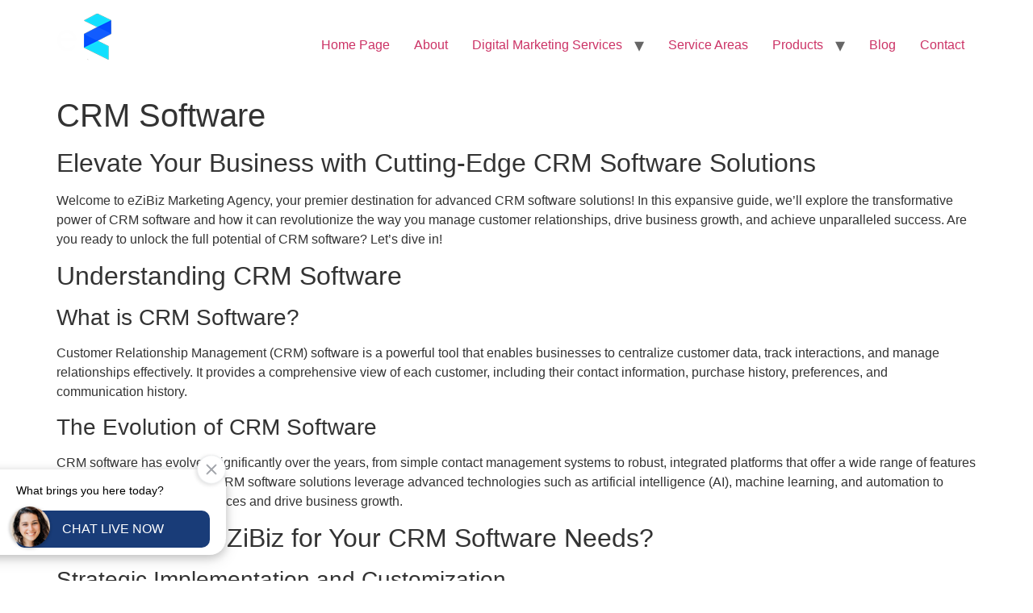

--- FILE ---
content_type: text/html; charset=UTF-8
request_url: https://ezibiz.com.au/crm-software/
body_size: 14309
content:
<!doctype html>
<html lang="en-AU">
<head>
	<meta charset="UTF-8">
	<meta name="viewport" content="width=device-width, initial-scale=1">
	<link rel="profile" href="https://gmpg.org/xfn/11">
	<meta name='robots' content='index, follow, max-image-preview:large, max-snippet:-1, max-video-preview:-1' />
	<style>img:is([sizes="auto" i], [sizes^="auto," i]) { contain-intrinsic-size: 3000px 1500px }</style>
	
	<!-- This site is optimized with the Yoast SEO Premium plugin v26.2 (Yoast SEO v26.6) - https://yoast.com/wordpress/plugins/seo/ -->
	<title>CRM Software - eZiBiz Marketing Agency</title>
	<link rel="canonical" href="https://ezibiz.com.au/crm-software/" />
	<meta property="og:locale" content="en_US" />
	<meta property="og:type" content="article" />
	<meta property="og:title" content="CRM Software" />
	<meta property="og:description" content="Elevate Your Business with Cutting-Edge CRM Software Solutions Welcome to eZiBiz Marketing Agency, your premier destination for advanced CRM software solutions! In this expansive guide, we&#8217;ll explore the transformative power of CRM software and how it can revolutionize the way you manage customer relationships, drive business growth, and achieve unparalleled success. Are you ready to..." />
	<meta property="og:url" content="https://ezibiz.com.au/crm-software/" />
	<meta property="og:site_name" content="eZiBiz Marketing Agency" />
	<meta property="article:publisher" content="https://www.facebook.com/eZiBizAgency" />
	<meta property="article:modified_time" content="2024-03-24T19:46:08+00:00" />
	<meta name="twitter:card" content="summary_large_image" />
	<meta name="twitter:site" content="@eZiBizAgency" />
	<meta name="twitter:label1" content="Est. reading time" />
	<meta name="twitter:data1" content="5 minutes" />
	<!-- / Yoast SEO Premium plugin. -->


<link rel='dns-prefetch' href='//maps.googleapis.com' />
<link rel="alternate" type="application/rss+xml" title="eZiBiz Marketing Agency &raquo; Feed" href="https://ezibiz.com.au/feed/" />

<!-- LCSEO current path: crm-software -->
<!-- LCSEO: no overrides found -->
		<!-- This site uses the Google Analytics by MonsterInsights plugin v9.11.0 - Using Analytics tracking - https://www.monsterinsights.com/ -->
							<script src="//www.googletagmanager.com/gtag/js?id=G-LGDHV76F9C"  data-cfasync="false" data-wpfc-render="false" async></script>
			<script data-cfasync="false" data-wpfc-render="false">
				var mi_version = '9.11.0';
				var mi_track_user = true;
				var mi_no_track_reason = '';
								var MonsterInsightsDefaultLocations = {"page_location":"https:\/\/ezibiz.com.au\/crm-software\/"};
								if ( typeof MonsterInsightsPrivacyGuardFilter === 'function' ) {
					var MonsterInsightsLocations = (typeof MonsterInsightsExcludeQuery === 'object') ? MonsterInsightsPrivacyGuardFilter( MonsterInsightsExcludeQuery ) : MonsterInsightsPrivacyGuardFilter( MonsterInsightsDefaultLocations );
				} else {
					var MonsterInsightsLocations = (typeof MonsterInsightsExcludeQuery === 'object') ? MonsterInsightsExcludeQuery : MonsterInsightsDefaultLocations;
				}

								var disableStrs = [
										'ga-disable-G-LGDHV76F9C',
									];

				/* Function to detect opted out users */
				function __gtagTrackerIsOptedOut() {
					for (var index = 0; index < disableStrs.length; index++) {
						if (document.cookie.indexOf(disableStrs[index] + '=true') > -1) {
							return true;
						}
					}

					return false;
				}

				/* Disable tracking if the opt-out cookie exists. */
				if (__gtagTrackerIsOptedOut()) {
					for (var index = 0; index < disableStrs.length; index++) {
						window[disableStrs[index]] = true;
					}
				}

				/* Opt-out function */
				function __gtagTrackerOptout() {
					for (var index = 0; index < disableStrs.length; index++) {
						document.cookie = disableStrs[index] + '=true; expires=Thu, 31 Dec 2099 23:59:59 UTC; path=/';
						window[disableStrs[index]] = true;
					}
				}

				if ('undefined' === typeof gaOptout) {
					function gaOptout() {
						__gtagTrackerOptout();
					}
				}
								window.dataLayer = window.dataLayer || [];

				window.MonsterInsightsDualTracker = {
					helpers: {},
					trackers: {},
				};
				if (mi_track_user) {
					function __gtagDataLayer() {
						dataLayer.push(arguments);
					}

					function __gtagTracker(type, name, parameters) {
						if (!parameters) {
							parameters = {};
						}

						if (parameters.send_to) {
							__gtagDataLayer.apply(null, arguments);
							return;
						}

						if (type === 'event') {
														parameters.send_to = monsterinsights_frontend.v4_id;
							var hookName = name;
							if (typeof parameters['event_category'] !== 'undefined') {
								hookName = parameters['event_category'] + ':' + name;
							}

							if (typeof MonsterInsightsDualTracker.trackers[hookName] !== 'undefined') {
								MonsterInsightsDualTracker.trackers[hookName](parameters);
							} else {
								__gtagDataLayer('event', name, parameters);
							}
							
						} else {
							__gtagDataLayer.apply(null, arguments);
						}
					}

					__gtagTracker('js', new Date());
					__gtagTracker('set', {
						'developer_id.dZGIzZG': true,
											});
					if ( MonsterInsightsLocations.page_location ) {
						__gtagTracker('set', MonsterInsightsLocations);
					}
										__gtagTracker('config', 'G-LGDHV76F9C', {"forceSSL":"true","link_attribution":"true"} );
										window.gtag = __gtagTracker;										(function () {
						/* https://developers.google.com/analytics/devguides/collection/analyticsjs/ */
						/* ga and __gaTracker compatibility shim. */
						var noopfn = function () {
							return null;
						};
						var newtracker = function () {
							return new Tracker();
						};
						var Tracker = function () {
							return null;
						};
						var p = Tracker.prototype;
						p.get = noopfn;
						p.set = noopfn;
						p.send = function () {
							var args = Array.prototype.slice.call(arguments);
							args.unshift('send');
							__gaTracker.apply(null, args);
						};
						var __gaTracker = function () {
							var len = arguments.length;
							if (len === 0) {
								return;
							}
							var f = arguments[len - 1];
							if (typeof f !== 'object' || f === null || typeof f.hitCallback !== 'function') {
								if ('send' === arguments[0]) {
									var hitConverted, hitObject = false, action;
									if ('event' === arguments[1]) {
										if ('undefined' !== typeof arguments[3]) {
											hitObject = {
												'eventAction': arguments[3],
												'eventCategory': arguments[2],
												'eventLabel': arguments[4],
												'value': arguments[5] ? arguments[5] : 1,
											}
										}
									}
									if ('pageview' === arguments[1]) {
										if ('undefined' !== typeof arguments[2]) {
											hitObject = {
												'eventAction': 'page_view',
												'page_path': arguments[2],
											}
										}
									}
									if (typeof arguments[2] === 'object') {
										hitObject = arguments[2];
									}
									if (typeof arguments[5] === 'object') {
										Object.assign(hitObject, arguments[5]);
									}
									if ('undefined' !== typeof arguments[1].hitType) {
										hitObject = arguments[1];
										if ('pageview' === hitObject.hitType) {
											hitObject.eventAction = 'page_view';
										}
									}
									if (hitObject) {
										action = 'timing' === arguments[1].hitType ? 'timing_complete' : hitObject.eventAction;
										hitConverted = mapArgs(hitObject);
										__gtagTracker('event', action, hitConverted);
									}
								}
								return;
							}

							function mapArgs(args) {
								var arg, hit = {};
								var gaMap = {
									'eventCategory': 'event_category',
									'eventAction': 'event_action',
									'eventLabel': 'event_label',
									'eventValue': 'event_value',
									'nonInteraction': 'non_interaction',
									'timingCategory': 'event_category',
									'timingVar': 'name',
									'timingValue': 'value',
									'timingLabel': 'event_label',
									'page': 'page_path',
									'location': 'page_location',
									'title': 'page_title',
									'referrer' : 'page_referrer',
								};
								for (arg in args) {
																		if (!(!args.hasOwnProperty(arg) || !gaMap.hasOwnProperty(arg))) {
										hit[gaMap[arg]] = args[arg];
									} else {
										hit[arg] = args[arg];
									}
								}
								return hit;
							}

							try {
								f.hitCallback();
							} catch (ex) {
							}
						};
						__gaTracker.create = newtracker;
						__gaTracker.getByName = newtracker;
						__gaTracker.getAll = function () {
							return [];
						};
						__gaTracker.remove = noopfn;
						__gaTracker.loaded = true;
						window['__gaTracker'] = __gaTracker;
					})();
									} else {
										console.log("");
					(function () {
						function __gtagTracker() {
							return null;
						}

						window['__gtagTracker'] = __gtagTracker;
						window['gtag'] = __gtagTracker;
					})();
									}
			</script>
							<!-- / Google Analytics by MonsterInsights -->
		<script>
window._wpemojiSettings = {"baseUrl":"https:\/\/s.w.org\/images\/core\/emoji\/16.0.1\/72x72\/","ext":".png","svgUrl":"https:\/\/s.w.org\/images\/core\/emoji\/16.0.1\/svg\/","svgExt":".svg","source":{"concatemoji":"https:\/\/ezibiz.com.au\/wp-includes\/js\/wp-emoji-release.min.js?ver=6.8.3"}};
/*! This file is auto-generated */
!function(s,n){var o,i,e;function c(e){try{var t={supportTests:e,timestamp:(new Date).valueOf()};sessionStorage.setItem(o,JSON.stringify(t))}catch(e){}}function p(e,t,n){e.clearRect(0,0,e.canvas.width,e.canvas.height),e.fillText(t,0,0);var t=new Uint32Array(e.getImageData(0,0,e.canvas.width,e.canvas.height).data),a=(e.clearRect(0,0,e.canvas.width,e.canvas.height),e.fillText(n,0,0),new Uint32Array(e.getImageData(0,0,e.canvas.width,e.canvas.height).data));return t.every(function(e,t){return e===a[t]})}function u(e,t){e.clearRect(0,0,e.canvas.width,e.canvas.height),e.fillText(t,0,0);for(var n=e.getImageData(16,16,1,1),a=0;a<n.data.length;a++)if(0!==n.data[a])return!1;return!0}function f(e,t,n,a){switch(t){case"flag":return n(e,"\ud83c\udff3\ufe0f\u200d\u26a7\ufe0f","\ud83c\udff3\ufe0f\u200b\u26a7\ufe0f")?!1:!n(e,"\ud83c\udde8\ud83c\uddf6","\ud83c\udde8\u200b\ud83c\uddf6")&&!n(e,"\ud83c\udff4\udb40\udc67\udb40\udc62\udb40\udc65\udb40\udc6e\udb40\udc67\udb40\udc7f","\ud83c\udff4\u200b\udb40\udc67\u200b\udb40\udc62\u200b\udb40\udc65\u200b\udb40\udc6e\u200b\udb40\udc67\u200b\udb40\udc7f");case"emoji":return!a(e,"\ud83e\udedf")}return!1}function g(e,t,n,a){var r="undefined"!=typeof WorkerGlobalScope&&self instanceof WorkerGlobalScope?new OffscreenCanvas(300,150):s.createElement("canvas"),o=r.getContext("2d",{willReadFrequently:!0}),i=(o.textBaseline="top",o.font="600 32px Arial",{});return e.forEach(function(e){i[e]=t(o,e,n,a)}),i}function t(e){var t=s.createElement("script");t.src=e,t.defer=!0,s.head.appendChild(t)}"undefined"!=typeof Promise&&(o="wpEmojiSettingsSupports",i=["flag","emoji"],n.supports={everything:!0,everythingExceptFlag:!0},e=new Promise(function(e){s.addEventListener("DOMContentLoaded",e,{once:!0})}),new Promise(function(t){var n=function(){try{var e=JSON.parse(sessionStorage.getItem(o));if("object"==typeof e&&"number"==typeof e.timestamp&&(new Date).valueOf()<e.timestamp+604800&&"object"==typeof e.supportTests)return e.supportTests}catch(e){}return null}();if(!n){if("undefined"!=typeof Worker&&"undefined"!=typeof OffscreenCanvas&&"undefined"!=typeof URL&&URL.createObjectURL&&"undefined"!=typeof Blob)try{var e="postMessage("+g.toString()+"("+[JSON.stringify(i),f.toString(),p.toString(),u.toString()].join(",")+"));",a=new Blob([e],{type:"text/javascript"}),r=new Worker(URL.createObjectURL(a),{name:"wpTestEmojiSupports"});return void(r.onmessage=function(e){c(n=e.data),r.terminate(),t(n)})}catch(e){}c(n=g(i,f,p,u))}t(n)}).then(function(e){for(var t in e)n.supports[t]=e[t],n.supports.everything=n.supports.everything&&n.supports[t],"flag"!==t&&(n.supports.everythingExceptFlag=n.supports.everythingExceptFlag&&n.supports[t]);n.supports.everythingExceptFlag=n.supports.everythingExceptFlag&&!n.supports.flag,n.DOMReady=!1,n.readyCallback=function(){n.DOMReady=!0}}).then(function(){return e}).then(function(){var e;n.supports.everything||(n.readyCallback(),(e=n.source||{}).concatemoji?t(e.concatemoji):e.wpemoji&&e.twemoji&&(t(e.twemoji),t(e.wpemoji)))}))}((window,document),window._wpemojiSettings);
</script>
<link rel="stylesheet" href="https://ezibiz.com.au/wp-content/plugins/instant_uploader/data/assets/css/libraries/bootstrap.min.css" type="text/css" media="all" /><style id='wp-emoji-styles-inline-css'>

	img.wp-smiley, img.emoji {
		display: inline !important;
		border: none !important;
		box-shadow: none !important;
		height: 1em !important;
		width: 1em !important;
		margin: 0 0.07em !important;
		vertical-align: -0.1em !important;
		background: none !important;
		padding: 0 !important;
	}
</style>
<link rel='stylesheet' id='wp-block-library-css' href='https://ezibiz.com.au/wp-includes/css/dist/block-library/style.min.css?ver=6.8.3' media='all' />
<link rel='stylesheet' id='projects-map-css' href='https://ezibiz.com.au/wp-content/plugins/instant_uploader/data/assets/back-and-front/css/projects-map.css?ver=3.65.4' media='all' />
<link rel='stylesheet' id='iu_posts_list-css' href='https://ezibiz.com.au/wp-content/plugins/instant_uploader/data/assets/back-and-front/css/posts-list.css?ver=3.65.4' media='all' />
<link rel='stylesheet' id='iu-general-css' href='https://ezibiz.com.au/wp-content/plugins/instant_uploader/data/assets/back-and-front/css/general.css?ver=3.65.4' media='all' />
<link rel='stylesheet' id='iu-pagination-css' href='https://ezibiz.com.au/wp-content/plugins/instant_uploader/data/assets/back-and-front/css/pagination.css?ver=3.65.4' media='all' />
<link rel='stylesheet' id='iu-post-cards-css' href='https://ezibiz.com.au/wp-content/plugins/instant_uploader/data/assets/back-and-front/css/post-cards.css?ver=3.65.4' media='all' />
<link rel='stylesheet' id='iu-gallery-css' href='https://ezibiz.com.au/wp-content/plugins/instant_uploader/data/assets/back-and-front/css/gallery.css?ver=3.65.4' media='all' />
<link rel='stylesheet' id='iu_testimonials_all-css' href='https://ezibiz.com.au/wp-content/plugins/instant_uploader/data/assets/back-and-front/css/testimonials-all.css?ver=3.65.4' media='all' />
<link rel='stylesheet' id='testimonial_block-css' href='https://ezibiz.com.au/wp-content/plugins/instant_uploader/data/assets/back-and-front/css/testimonial-block.css?ver=3.65.4' media='all' />
<link rel='stylesheet' id='iu-location-css' href='https://ezibiz.com.au/wp-content/plugins/instant_uploader/data/assets/back-and-front/css/location.css?ver=3.65.4' media='all' />
<link rel='stylesheet' id='iu-category_links-css' href='https://ezibiz.com.au/wp-content/plugins/instant_uploader/data/assets/back-and-front/css/category-block.css?ver=3.65.4' media='all' />
<link rel='stylesheet' id='iu-tags-block-css' href='https://ezibiz.com.au/wp-content/plugins/instant_uploader/data/assets/back-and-front/css/tags-block.css?ver=3.65.4' media='all' />
<link rel='stylesheet' id='iu-before-after-css' href='https://ezibiz.com.au/wp-content/plugins/instant_uploader/data/assets/back-and-front/css/before-after.css?ver=3.65.4' media='all' />
<link rel='stylesheet' id='iu-content_block-css' href='https://ezibiz.com.au/wp-content/plugins/instant_uploader/data/assets/back-and-front/css/content-block.css?ver=3.65.4' media='all' />
<link rel='stylesheet' id='iu_css-for-masonry-css' href='https://ezibiz.com.au/wp-content/plugins/instant_uploader/data/assets/back-and-front/css/for-masonry.css?ver=3.65.4' media='all' />
<link rel='stylesheet' id='iu_album_temp-css' href='https://ezibiz.com.au/wp-content/plugins/instant_uploader/data/assets/back-and-front/css/for-album.css?ver=3.65.4' media='all' />
<link rel='stylesheet' id='iu_cover-css' href='https://ezibiz.com.au/wp-content/plugins/instant_uploader/data/assets/back-and-front/css/cover.css?ver=3.65.4' media='all' />
<link rel='stylesheet' id='iu_map_popup-css' href='https://ezibiz.com.au/wp-content/plugins/instant_uploader/data/assets/back-and-front/css/map-popup.css?ver=3.65.4' media='all' />
<link rel='stylesheet' id='iu_main_filters-css' href='https://ezibiz.com.au/wp-content/plugins/instant_uploader/data/assets/back-and-front/css/main-filters.css?ver=3.65.4' media='all' />
<link rel='stylesheet' id='iu_ai_writeups-css' href='https://ezibiz.com.au/wp-content/plugins/instant_uploader/data/assets/back-and-front/css/ai-writeups.css?ver=3.65.4' media='all' />
<style id='global-styles-inline-css'>
:root{--wp--preset--aspect-ratio--square: 1;--wp--preset--aspect-ratio--4-3: 4/3;--wp--preset--aspect-ratio--3-4: 3/4;--wp--preset--aspect-ratio--3-2: 3/2;--wp--preset--aspect-ratio--2-3: 2/3;--wp--preset--aspect-ratio--16-9: 16/9;--wp--preset--aspect-ratio--9-16: 9/16;--wp--preset--color--black: #000000;--wp--preset--color--cyan-bluish-gray: #abb8c3;--wp--preset--color--white: #ffffff;--wp--preset--color--pale-pink: #f78da7;--wp--preset--color--vivid-red: #cf2e2e;--wp--preset--color--luminous-vivid-orange: #ff6900;--wp--preset--color--luminous-vivid-amber: #fcb900;--wp--preset--color--light-green-cyan: #7bdcb5;--wp--preset--color--vivid-green-cyan: #00d084;--wp--preset--color--pale-cyan-blue: #8ed1fc;--wp--preset--color--vivid-cyan-blue: #0693e3;--wp--preset--color--vivid-purple: #9b51e0;--wp--preset--gradient--vivid-cyan-blue-to-vivid-purple: linear-gradient(135deg,rgba(6,147,227,1) 0%,rgb(155,81,224) 100%);--wp--preset--gradient--light-green-cyan-to-vivid-green-cyan: linear-gradient(135deg,rgb(122,220,180) 0%,rgb(0,208,130) 100%);--wp--preset--gradient--luminous-vivid-amber-to-luminous-vivid-orange: linear-gradient(135deg,rgba(252,185,0,1) 0%,rgba(255,105,0,1) 100%);--wp--preset--gradient--luminous-vivid-orange-to-vivid-red: linear-gradient(135deg,rgba(255,105,0,1) 0%,rgb(207,46,46) 100%);--wp--preset--gradient--very-light-gray-to-cyan-bluish-gray: linear-gradient(135deg,rgb(238,238,238) 0%,rgb(169,184,195) 100%);--wp--preset--gradient--cool-to-warm-spectrum: linear-gradient(135deg,rgb(74,234,220) 0%,rgb(151,120,209) 20%,rgb(207,42,186) 40%,rgb(238,44,130) 60%,rgb(251,105,98) 80%,rgb(254,248,76) 100%);--wp--preset--gradient--blush-light-purple: linear-gradient(135deg,rgb(255,206,236) 0%,rgb(152,150,240) 100%);--wp--preset--gradient--blush-bordeaux: linear-gradient(135deg,rgb(254,205,165) 0%,rgb(254,45,45) 50%,rgb(107,0,62) 100%);--wp--preset--gradient--luminous-dusk: linear-gradient(135deg,rgb(255,203,112) 0%,rgb(199,81,192) 50%,rgb(65,88,208) 100%);--wp--preset--gradient--pale-ocean: linear-gradient(135deg,rgb(255,245,203) 0%,rgb(182,227,212) 50%,rgb(51,167,181) 100%);--wp--preset--gradient--electric-grass: linear-gradient(135deg,rgb(202,248,128) 0%,rgb(113,206,126) 100%);--wp--preset--gradient--midnight: linear-gradient(135deg,rgb(2,3,129) 0%,rgb(40,116,252) 100%);--wp--preset--font-size--small: 13px;--wp--preset--font-size--medium: 20px;--wp--preset--font-size--large: 36px;--wp--preset--font-size--x-large: 42px;--wp--preset--spacing--20: 0.44rem;--wp--preset--spacing--30: 0.67rem;--wp--preset--spacing--40: 1rem;--wp--preset--spacing--50: 1.5rem;--wp--preset--spacing--60: 2.25rem;--wp--preset--spacing--70: 3.38rem;--wp--preset--spacing--80: 5.06rem;--wp--preset--shadow--natural: 6px 6px 9px rgba(0, 0, 0, 0.2);--wp--preset--shadow--deep: 12px 12px 50px rgba(0, 0, 0, 0.4);--wp--preset--shadow--sharp: 6px 6px 0px rgba(0, 0, 0, 0.2);--wp--preset--shadow--outlined: 6px 6px 0px -3px rgba(255, 255, 255, 1), 6px 6px rgba(0, 0, 0, 1);--wp--preset--shadow--crisp: 6px 6px 0px rgba(0, 0, 0, 1);}:root { --wp--style--global--content-size: 800px;--wp--style--global--wide-size: 1200px; }:where(body) { margin: 0; }.wp-site-blocks > .alignleft { float: left; margin-right: 2em; }.wp-site-blocks > .alignright { float: right; margin-left: 2em; }.wp-site-blocks > .aligncenter { justify-content: center; margin-left: auto; margin-right: auto; }:where(.wp-site-blocks) > * { margin-block-start: 24px; margin-block-end: 0; }:where(.wp-site-blocks) > :first-child { margin-block-start: 0; }:where(.wp-site-blocks) > :last-child { margin-block-end: 0; }:root { --wp--style--block-gap: 24px; }:root :where(.is-layout-flow) > :first-child{margin-block-start: 0;}:root :where(.is-layout-flow) > :last-child{margin-block-end: 0;}:root :where(.is-layout-flow) > *{margin-block-start: 24px;margin-block-end: 0;}:root :where(.is-layout-constrained) > :first-child{margin-block-start: 0;}:root :where(.is-layout-constrained) > :last-child{margin-block-end: 0;}:root :where(.is-layout-constrained) > *{margin-block-start: 24px;margin-block-end: 0;}:root :where(.is-layout-flex){gap: 24px;}:root :where(.is-layout-grid){gap: 24px;}.is-layout-flow > .alignleft{float: left;margin-inline-start: 0;margin-inline-end: 2em;}.is-layout-flow > .alignright{float: right;margin-inline-start: 2em;margin-inline-end: 0;}.is-layout-flow > .aligncenter{margin-left: auto !important;margin-right: auto !important;}.is-layout-constrained > .alignleft{float: left;margin-inline-start: 0;margin-inline-end: 2em;}.is-layout-constrained > .alignright{float: right;margin-inline-start: 2em;margin-inline-end: 0;}.is-layout-constrained > .aligncenter{margin-left: auto !important;margin-right: auto !important;}.is-layout-constrained > :where(:not(.alignleft):not(.alignright):not(.alignfull)){max-width: var(--wp--style--global--content-size);margin-left: auto !important;margin-right: auto !important;}.is-layout-constrained > .alignwide{max-width: var(--wp--style--global--wide-size);}body .is-layout-flex{display: flex;}.is-layout-flex{flex-wrap: wrap;align-items: center;}.is-layout-flex > :is(*, div){margin: 0;}body .is-layout-grid{display: grid;}.is-layout-grid > :is(*, div){margin: 0;}body{padding-top: 0px;padding-right: 0px;padding-bottom: 0px;padding-left: 0px;}a:where(:not(.wp-element-button)){text-decoration: underline;}:root :where(.wp-element-button, .wp-block-button__link){background-color: #32373c;border-width: 0;color: #fff;font-family: inherit;font-size: inherit;line-height: inherit;padding: calc(0.667em + 2px) calc(1.333em + 2px);text-decoration: none;}.has-black-color{color: var(--wp--preset--color--black) !important;}.has-cyan-bluish-gray-color{color: var(--wp--preset--color--cyan-bluish-gray) !important;}.has-white-color{color: var(--wp--preset--color--white) !important;}.has-pale-pink-color{color: var(--wp--preset--color--pale-pink) !important;}.has-vivid-red-color{color: var(--wp--preset--color--vivid-red) !important;}.has-luminous-vivid-orange-color{color: var(--wp--preset--color--luminous-vivid-orange) !important;}.has-luminous-vivid-amber-color{color: var(--wp--preset--color--luminous-vivid-amber) !important;}.has-light-green-cyan-color{color: var(--wp--preset--color--light-green-cyan) !important;}.has-vivid-green-cyan-color{color: var(--wp--preset--color--vivid-green-cyan) !important;}.has-pale-cyan-blue-color{color: var(--wp--preset--color--pale-cyan-blue) !important;}.has-vivid-cyan-blue-color{color: var(--wp--preset--color--vivid-cyan-blue) !important;}.has-vivid-purple-color{color: var(--wp--preset--color--vivid-purple) !important;}.has-black-background-color{background-color: var(--wp--preset--color--black) !important;}.has-cyan-bluish-gray-background-color{background-color: var(--wp--preset--color--cyan-bluish-gray) !important;}.has-white-background-color{background-color: var(--wp--preset--color--white) !important;}.has-pale-pink-background-color{background-color: var(--wp--preset--color--pale-pink) !important;}.has-vivid-red-background-color{background-color: var(--wp--preset--color--vivid-red) !important;}.has-luminous-vivid-orange-background-color{background-color: var(--wp--preset--color--luminous-vivid-orange) !important;}.has-luminous-vivid-amber-background-color{background-color: var(--wp--preset--color--luminous-vivid-amber) !important;}.has-light-green-cyan-background-color{background-color: var(--wp--preset--color--light-green-cyan) !important;}.has-vivid-green-cyan-background-color{background-color: var(--wp--preset--color--vivid-green-cyan) !important;}.has-pale-cyan-blue-background-color{background-color: var(--wp--preset--color--pale-cyan-blue) !important;}.has-vivid-cyan-blue-background-color{background-color: var(--wp--preset--color--vivid-cyan-blue) !important;}.has-vivid-purple-background-color{background-color: var(--wp--preset--color--vivid-purple) !important;}.has-black-border-color{border-color: var(--wp--preset--color--black) !important;}.has-cyan-bluish-gray-border-color{border-color: var(--wp--preset--color--cyan-bluish-gray) !important;}.has-white-border-color{border-color: var(--wp--preset--color--white) !important;}.has-pale-pink-border-color{border-color: var(--wp--preset--color--pale-pink) !important;}.has-vivid-red-border-color{border-color: var(--wp--preset--color--vivid-red) !important;}.has-luminous-vivid-orange-border-color{border-color: var(--wp--preset--color--luminous-vivid-orange) !important;}.has-luminous-vivid-amber-border-color{border-color: var(--wp--preset--color--luminous-vivid-amber) !important;}.has-light-green-cyan-border-color{border-color: var(--wp--preset--color--light-green-cyan) !important;}.has-vivid-green-cyan-border-color{border-color: var(--wp--preset--color--vivid-green-cyan) !important;}.has-pale-cyan-blue-border-color{border-color: var(--wp--preset--color--pale-cyan-blue) !important;}.has-vivid-cyan-blue-border-color{border-color: var(--wp--preset--color--vivid-cyan-blue) !important;}.has-vivid-purple-border-color{border-color: var(--wp--preset--color--vivid-purple) !important;}.has-vivid-cyan-blue-to-vivid-purple-gradient-background{background: var(--wp--preset--gradient--vivid-cyan-blue-to-vivid-purple) !important;}.has-light-green-cyan-to-vivid-green-cyan-gradient-background{background: var(--wp--preset--gradient--light-green-cyan-to-vivid-green-cyan) !important;}.has-luminous-vivid-amber-to-luminous-vivid-orange-gradient-background{background: var(--wp--preset--gradient--luminous-vivid-amber-to-luminous-vivid-orange) !important;}.has-luminous-vivid-orange-to-vivid-red-gradient-background{background: var(--wp--preset--gradient--luminous-vivid-orange-to-vivid-red) !important;}.has-very-light-gray-to-cyan-bluish-gray-gradient-background{background: var(--wp--preset--gradient--very-light-gray-to-cyan-bluish-gray) !important;}.has-cool-to-warm-spectrum-gradient-background{background: var(--wp--preset--gradient--cool-to-warm-spectrum) !important;}.has-blush-light-purple-gradient-background{background: var(--wp--preset--gradient--blush-light-purple) !important;}.has-blush-bordeaux-gradient-background{background: var(--wp--preset--gradient--blush-bordeaux) !important;}.has-luminous-dusk-gradient-background{background: var(--wp--preset--gradient--luminous-dusk) !important;}.has-pale-ocean-gradient-background{background: var(--wp--preset--gradient--pale-ocean) !important;}.has-electric-grass-gradient-background{background: var(--wp--preset--gradient--electric-grass) !important;}.has-midnight-gradient-background{background: var(--wp--preset--gradient--midnight) !important;}.has-small-font-size{font-size: var(--wp--preset--font-size--small) !important;}.has-medium-font-size{font-size: var(--wp--preset--font-size--medium) !important;}.has-large-font-size{font-size: var(--wp--preset--font-size--large) !important;}.has-x-large-font-size{font-size: var(--wp--preset--font-size--x-large) !important;}
:root :where(.wp-block-pullquote){font-size: 1.5em;line-height: 1.6;}
</style>
<link rel='stylesheet' id='iu_icons-css' href='https://ezibiz.com.au/wp-content/plugins/instant_uploader/data/assets/css/all.css?ver=3.65.4' media='all' />
<link rel='stylesheet' id='iu_magnific_popup-css' href='https://ezibiz.com.au/wp-content/plugins/instant_uploader/data/assets/css/libraries/magnific-popup.css?ver=3.65.4' media='all' />
<link rel='stylesheet' id='iu_lightgallery-css' href='https://ezibiz.com.au/wp-content/plugins/instant_uploader/data/assets/css/libraries/lightgallery.min.css?ver=3.65.4' media='all' />
<link rel='stylesheet' id='iu_css-css' href='https://ezibiz.com.au/wp-content/plugins/instant_uploader/data/assets/css/style.css?ver=3.65.4' media='all' />
<link rel='stylesheet' id='dashicons-css' href='https://ezibiz.com.au/wp-includes/css/dashicons.min.css?ver=6.8.3' media='all' />
<link rel='stylesheet' id='LeadConnector-css' href='https://ezibiz.com.au/wp-content/plugins/leadconnector/public/css/lc-public.css?ver=3.0.16' media='all' />
<link rel='stylesheet' id='hello-elementor-css' href='https://ezibiz.com.au/wp-content/themes/hello-elementor/assets/css/reset.css?ver=3.4.4' media='all' />
<link rel='stylesheet' id='hello-elementor-theme-style-css' href='https://ezibiz.com.au/wp-content/themes/hello-elementor/assets/css/theme.css?ver=3.4.4' media='all' />
<link rel='stylesheet' id='hello-elementor-header-footer-css' href='https://ezibiz.com.au/wp-content/themes/hello-elementor/assets/css/header-footer.css?ver=3.4.4' media='all' />
<link rel='stylesheet' id='xagio_icons-css' href='https://ezibiz.com.au/wp-content/plugins/xagio-seo/assets/css/icons.css?ver=7.1.0.25' media='all' />
<link rel='stylesheet' id='xagio_review_widget_form-css' href='https://ezibiz.com.au/wp-content/plugins/xagio-seo/modules/reviews/review_widget_form.css?ver=7.1.0.25' media='all' />
<link rel='stylesheet' id='xagio_review_widget_display-css' href='https://ezibiz.com.au/wp-content/plugins/xagio-seo/modules/reviews/review_widget_display.css?ver=7.1.0.25' media='all' />
<style id='xagio_review_widget_display-inline-css'>

    .rw-display .review-widget {
        
        
        
        
    }

    .rw-display .review-widget-button {
        
        
    }

    .rw-display .review-widget-label, .review-widget-title > h2 {
        
    }

    .rw-display .review-widget-label {
        
    }

    .rw-display .review-widget-title > h2 {
        
    }

    .rw-display .review-widget-text {
        
    }

    .rw-display .review-widget-stars-ratings-sum {
        
        
    }

    .rw-display .review-widget-stars-ratings-info {
        
        
    }

    .rw-display .review-widget-input {
        
        
        
        
    }

    .rw-display .review-widget-stars i {
        
        
    }

    

    

    

    

    

    

</style>
<script id="jquery-core-js-extra">
var instantup_object = {"ajaxurl":"https:\/\/ezibiz.com.au\/wp-admin\/admin-ajax.php","directoryurl":"https:\/\/ezibiz.com.au\/wp-content\/plugins\/instant_uploader\/src\/","plugin_url":"https:\/\/ezibiz.com.au\/wp-content\/plugins\/instant_uploader\/","data":{"action":"instantup_get_products"},"type_address":"exact","rand_meter":"1361","paged":"0"};
</script>
<script src="https://ezibiz.com.au/wp-includes/js/jquery/jquery.min.js?ver=3.7.1" id="jquery-core-js"></script>
<script src="https://ezibiz.com.au/wp-includes/js/jquery/jquery-migrate.min.js?ver=3.4.1" id="jquery-migrate-js"></script>
<script src="https://ezibiz.com.au/wp-content/plugins/google-analytics-for-wordpress/assets/js/frontend-gtag.min.js?ver=9.11.0" id="monsterinsights-frontend-script-js" async data-wp-strategy="async"></script>
<script data-cfasync="false" data-wpfc-render="false" id='monsterinsights-frontend-script-js-extra'>var monsterinsights_frontend = {"js_events_tracking":"true","download_extensions":"doc,pdf,ppt,zip,xls,docx,pptx,xlsx","inbound_paths":"[{\"path\":\"\\\/go\\\/\",\"label\":\"affiliate\"},{\"path\":\"\\\/recommend\\\/\",\"label\":\"affiliate\"}]","home_url":"https:\/\/ezibiz.com.au","hash_tracking":"false","v4_id":"G-LGDHV76F9C"};</script>
<link rel="https://api.w.org/" href="https://ezibiz.com.au/wp-json/" /><link rel="alternate" title="JSON" type="application/json" href="https://ezibiz.com.au/wp-json/wp/v2/pages/469" /><link rel="EditURI" type="application/rsd+xml" title="RSD" href="https://ezibiz.com.au/xmlrpc.php?rsd" />
<meta name="generator" content="WordPress 6.8.3" />
<link rel='shortlink' href='https://ezibiz.com.au/?p=469' />
<link rel="alternate" title="oEmbed (JSON)" type="application/json+oembed" href="https://ezibiz.com.au/wp-json/oembed/1.0/embed?url=https%3A%2F%2Fezibiz.com.au%2Fcrm-software%2F" />
<link rel="alternate" title="oEmbed (XML)" type="text/xml+oembed" href="https://ezibiz.com.au/wp-json/oembed/1.0/embed?url=https%3A%2F%2Fezibiz.com.au%2Fcrm-software%2F&#038;format=xml" />
<script type="application/ld+json" data-source="DataFeed:WordPress" data-schema="469-page-Default">{"@context":"https:\/\/schema.org\/","@type":"Article","@id":"https:\/\/ezibiz.com.au\/crm-software\/#Article","mainEntityOfPage":"https:\/\/ezibiz.com.au\/crm-software\/","headline":"CRM Software","name":"CRM Software","description":"Elevate Your Business with Cutting-Edge CRM Software Solutions Welcome to eZiBiz Marketing Agency, your premier destination for advanced CRM software solutions! In this expansive guide, we&#8217;ll explore the transformative power of CRM software and how it can revolutionize the way you manage customer relationships, drive business growth, and achieve unparalleled success. Are you ready to...","datePublished":"2024-03-25","dateModified":"2024-03-25","author":{"@type":"Person","@id":"https:\/\/ezibiz.com.au\/author\/superadmin\/#Person","name":"Admin","url":"https:\/\/ezibiz.com.au\/author\/superadmin\/","identifier":2563,"image":{"@type":"ImageObject","@id":"https:\/\/secure.gravatar.com\/avatar\/877c9c84828c92806936e379ce86ebe984bf92644491d5124a066609427859ec?s=96&d=mm&r=g","url":"https:\/\/secure.gravatar.com\/avatar\/877c9c84828c92806936e379ce86ebe984bf92644491d5124a066609427859ec?s=96&d=mm&r=g","height":96,"width":96}},"url":"https:\/\/ezibiz.com.au\/crm-software\/"}</script>

<!-- xagio – Open Graph -->
<meta property="og:locale" content="en_AU" />
<meta property="og:type" content="article" />
<meta property="og:url" content="https://ezibiz.com.au/crm-software/" />
<meta property="og:site_name" content="eZiBiz Marketing Agency" />
<meta property="og:title" content="" />
<meta property="og:description" content="" />
<meta name="twitter:card" content="summary" />
<meta name="twitter:title" content="" />
<meta name="twitter:description" content="" />

<!-- xagio – Open Graph -->


<link rel="icon" href="https://ezibiz.com.au/wp-content/uploads/2022/12/cropped-fav_32.png-32x32.png" sizes="32x32" />
<link rel="icon" href="https://ezibiz.com.au/wp-content/uploads/2022/12/cropped-fav_32.png-192x192.png" sizes="192x192" />
<link rel="apple-touch-icon" href="https://ezibiz.com.au/wp-content/uploads/2022/12/cropped-fav_32.png-180x180.png" />
<meta name="msapplication-TileImage" content="https://ezibiz.com.au/wp-content/uploads/2022/12/cropped-fav_32.png-270x270.png" />
<meta name="traceparent" content="00-9c1289374f56eee60000001768953675-9c1289374f56eee6-01"></head>
<body class="wp-singular page-template-default page page-id-469 wp-custom-logo wp-embed-responsive wp-theme-hello-elementor hello-elementor-default">




<a class="skip-link screen-reader-text" href="#content">Skip to content</a>


<header id="site-header" class="site-header">

	<div class="site-branding">
		<a href="https://ezibiz.com.au/" class="custom-logo-link" rel="home"><img width="170" height="79" src="https://ezibiz.com.au/wp-content/uploads/2022/12/cropped-EziBiz-Logo-170-Light.png" class="custom-logo" alt="eZiBiz Marketing Agency" decoding="async" /></a>	</div>

			<nav class="site-navigation" aria-label="Main menu">
			<ul id="menu-main-top-menu" class="menu"><li id="menu-item-126" class="menu-item menu-item-type-post_type menu-item-object-page menu-item-home menu-item-126"><a href="https://ezibiz.com.au/">Home Page</a></li>
<li id="menu-item-315" class="menu-item menu-item-type-post_type menu-item-object-page menu-item-315"><a href="https://ezibiz.com.au/about/">About</a></li>
<li id="menu-item-314" class="menu-item menu-item-type-custom menu-item-object-custom current-menu-ancestor current-menu-parent menu-item-has-children menu-item-314"><a href="#">Digital Marketing Services</a>
<ul class="sub-menu">
	<li id="menu-item-322" class="menu-item menu-item-type-post_type menu-item-object-page menu-item-322"><a href="https://ezibiz.com.au/seo/">SEO</a></li>
	<li id="menu-item-489" class="menu-item menu-item-type-post_type menu-item-object-page current-menu-item page_item page-item-469 current_page_item menu-item-489"><a href="https://ezibiz.com.au/crm-software/" aria-current="page">CRM Software</a></li>
	<li id="menu-item-458" class="menu-item menu-item-type-post_type menu-item-object-page menu-item-458"><a href="https://ezibiz.com.au/website-design/">Web Design</a></li>
	<li id="menu-item-488" class="menu-item menu-item-type-post_type menu-item-object-page menu-item-488"><a href="https://ezibiz.com.au/contractor-digital-marketing-services/">Contractor Digital Marketing</a></li>
	<li id="menu-item-613" class="menu-item menu-item-type-post_type menu-item-object-page menu-item-613"><a href="https://ezibiz.com.au/contractor-google-ads/">Contractor Google Ads</a></li>
	<li id="menu-item-468" class="menu-item menu-item-type-post_type menu-item-object-page menu-item-468"><a href="https://ezibiz.com.au/google-ads-management/">Google Ads Management</a></li>
	<li id="menu-item-487" class="menu-item menu-item-type-post_type menu-item-object-page menu-item-487"><a href="https://ezibiz.com.au/leading-contractor-seo-agency-services-copy/">Contractor SEO</a></li>
</ul>
</li>
<li id="menu-item-704" class="menu-item menu-item-type-post_type menu-item-object-page menu-item-704"><a href="https://ezibiz.com.au/ezibiz-service-areas/">Service Areas</a></li>
<li id="menu-item-556" class="menu-item menu-item-type-custom menu-item-object-custom menu-item-has-children menu-item-556"><a href="#">Products</a>
<ul class="sub-menu">
	<li id="menu-item-185" class="menu-item menu-item-type-post_type menu-item-object-page menu-item-185"><a href="https://ezibiz.com.au/ezicards/">eZiCards</a></li>
</ul>
</li>
<li id="menu-item-147" class="menu-item menu-item-type-post_type menu-item-object-page menu-item-147"><a href="https://ezibiz.com.au/blog/">Blog</a></li>
<li id="menu-item-380" class="menu-item menu-item-type-post_type menu-item-object-page menu-item-380"><a href="https://ezibiz.com.au/contact/">Contact</a></li>
</ul>		</nav>
	</header>

<main id="content" class="site-main post-469 page type-page status-publish hentry">

			<div class="page-header">
			<h1 class="entry-title">CRM Software</h1>		</div>
	
	<div class="page-content">
		<h2>Elevate Your Business with Cutting-Edge CRM Software Solutions</h2>
<p>Welcome to eZiBiz Marketing Agency, your premier destination for advanced CRM software solutions! In this expansive guide, we&#8217;ll explore the transformative power of CRM software and how it can revolutionize the way you manage customer relationships, drive business growth, and achieve unparalleled success. Are you ready to unlock the full potential of CRM software? Let&#8217;s dive in!</p>
<h2>Understanding CRM Software</h2>
<h3>What is CRM Software?</h3>
<p>Customer Relationship Management (CRM) software is a powerful tool that enables businesses to centralize customer data, track interactions, and manage relationships effectively. It provides a comprehensive view of each customer, including their contact information, purchase history, preferences, and communication history.</p>
<h3>The Evolution of CRM Software</h3>
<p>CRM software has evolved significantly over the years, from simple contact management systems to robust, integrated platforms that offer a wide range of features and functionalities. Today&#8217;s CRM software solutions leverage advanced technologies such as artificial intelligence (AI), machine learning, and automation to deliver personalized experiences and drive business growth.</p>
<h2>Why Choose eZiBiz for Your CRM Software Needs?</h2>
<h3>Strategic Implementation and Customization</h3>
<p>At eZiBiz, we understand that every business has unique needs and objectives. That&#8217;s why we take a strategic approach to CRM software implementation, starting with a thorough analysis of your business processes, goals, and customer needs. Our seasoned experts work closely with you to develop customized CRM solutions tailored to your specific requirements, ensuring maximum effectiveness and ROI.</p>
<h3>Seamless Integration with Existing Systems</h3>
<p>Integration is key to maximizing the value of your CRM software. Our team ensures seamless integration with your existing systems, including marketing automation platforms, email marketing tools, and e-commerce platforms. By integrating your CRM software with other business tools, we create a unified ecosystem that centralizes data and enhances collaboration across departments.</p>
<h3>Comprehensive Training and Support</h3>
<p>Adopting new technology can be daunting, which is why we provide comprehensive training and ongoing support to ensure a smooth transition to your new CRM software. Our team conducts training sessions tailored to your specific needs, empowering your staff to leverage the full capabilities of the CRM platform. Additionally, we offer ongoing support to address any questions or issues that may arise, ensuring that you get the most out of your investment in CRM software.</p>
<h3>Data Security and Compliance</h3>
<p>Protecting your data is our top priority. Our CRM software solutions are designed with robust security features to safeguard sensitive customer information and ensure compliance with data protection regulations. From encryption and access controls to regular security audits, we take proactive measures to protect your data and give you peace of mind.</p>
<h2>How Our CRM Software Solutions Drive Results</h2>
<h3>Enhanced Customer Relationships and Satisfaction</h3>
<p>A CRM software is the cornerstone of effective customer relationship management. By centralizing customer data, tracking interactions, and analyzing customer behavior, our CRM solutions enable you to deliver personalized experiences and build stronger relationships with your customers. From personalized marketing campaigns to proactive customer service, our CRM software empowers you to exceed customer expectations and drive satisfaction.</p>
<h3>Improved Sales and Marketing Effectiveness</h3>
<p>With a CRM software in place, you can supercharge your sales and marketing efforts. Our CRM solutions provide valuable insights into customer preferences, buying behavior, and engagement patterns, enabling you to target the right audience with the right message at the right time. By aligning sales and marketing efforts, our CRM software helps you generate more leads, close more deals, and drive revenue growth.</p>
<h3>Streamlined Business Processes and Operations</h3>
<p>Efficiency is essential for business success, and our CRM software solutions are designed to streamline your processes and operations. By automating repetitive tasks, eliminating manual data entry, and providing real-time visibility into your operations, our CRM solutions help you optimize workflows, reduce costs, and improve productivity across your organization. From lead management to order processing, our CRM software simplifies complex processes and enables you to focus on what matters most—growing your business.</p>
<h2>Case Studies and Success Stories</h2>
<h3>Case Study 1: Company A</h3>
<p>Company A, a leading e-commerce retailer, was struggling to manage customer inquiries and complaints across multiple channels. With eZiBiz&#8217;s CRM software solution, they were able to centralize customer data, streamline communication, and provide faster, more personalized customer service. As a result, Company A saw a 30% increase in customer satisfaction and a 20% decrease in response times.</p>
<h3>Case Study 2: Company B</h3>
<p>Company B, a B2B software provider, was struggling to track leads and follow up effectively with prospects. With eZiBiz&#8217;s CRM software solution, they were able to automate lead management processes, track interactions, and prioritize follow-up activities. As a result, Company B saw a 40% increase in lead conversion rates and a 25% increase in sales pipeline visibility.</p>
<h2>The Future of CRM Software</h2>
<h3>Emerging Trends and Technologies</h3>
<p>CRM software is constantly evolving to meet the changing needs of businesses and customers. Emerging trends such as AI-powered analytics, predictive modeling, and omnichannel integration are shaping the future of CRM software and enabling businesses to deliver more personalized and proactive customer experiences.</p>
<h3>The Importance of Adaptability and Scalability</h3>
<p>In today&#8217;s fast-paced business environment, adaptability and scalability are essential qualities of CRM software. Businesses need flexible and scalable solutions that can grow and evolve with their needs, enabling them to adapt to changing market conditions and customer expectations.</p>
<h3>The Role of eZiBiz Marketing Agency</h3>
<p>As a leading provider of CRM software solutions, eZiBiz Marketing Agency is committed to helping businesses harness the full potential of CRM technology. With our expertise in strategic planning, seamless integration, and ongoing support, we empower businesses to build stronger customer relationships, drive growth, and achieve lasting success.</p>
<h2>Ready to Elevate Your Business with CRM Software?</h2>
<p>Don&#8217;t let outdated systems and manual processes hold your business back. With eZiBiz Marketing Agency&#8217;s advanced CRM software solutions, you can</p>

		
			</div>

	
</main>

	<footer id="site-footer" class="site-footer">
			<nav class="site-navigation" aria-label="Footer menu">
			<ul id="menu-footer-menu" class="menu"><li id="menu-item-405" class="menu-item menu-item-type-post_type menu-item-object-page menu-item-home menu-item-405"><a href="https://ezibiz.com.au/">Home</a></li>
<li id="menu-item-408" class="menu-item menu-item-type-post_type menu-item-object-page menu-item-408"><a href="https://ezibiz.com.au/service-area-map/">Service area map</a></li>
<li id="menu-item-639" class="menu-item menu-item-type-post_type menu-item-object-page menu-item-639"><a href="https://ezibiz.com.au/sitemap/">Sitemap</a></li>
<li id="menu-item-448" class="menu-item menu-item-type-post_type menu-item-object-page menu-item-448"><a href="https://ezibiz.com.au/privacy-policy/">Privacy Policy</a></li>
<li id="menu-item-407" class="menu-item menu-item-type-post_type menu-item-object-page menu-item-407"><a href="https://ezibiz.com.au/returns-policy/">Returns Policy</a></li>
<li id="menu-item-409" class="menu-item menu-item-type-post_type menu-item-object-page menu-item-409"><a href="https://ezibiz.com.au/terms-and-conditions/">Terms and Conditions</a></li>
<li id="menu-item-438" class="menu-item menu-item-type-post_type menu-item-object-page menu-item-438"><a href="https://ezibiz.com.au/terms-of-use/">Terms of Use</a></li>
</ul>		</nav>
	</footer>

<script type="speculationrules">
{"prefetch":[{"source":"document","where":{"and":[{"href_matches":"\/*"},{"not":{"href_matches":["\/wp-*.php","\/wp-admin\/*","\/wp-content\/uploads\/*","\/wp-content\/*","\/wp-content\/plugins\/*","\/wp-content\/themes\/hello-elementor\/*","\/*\\?(.+)"]}},{"not":{"selector_matches":"a[rel~=\"nofollow\"]"}},{"not":{"selector_matches":".no-prefetch, .no-prefetch a"}}]},"eagerness":"conservative"}]}
</script>
<script async src="https://chat.sndrmsg.com?mid=pohltam9"></script>

<script id="xagio_user-js-extra">
var xagio_data = {"wp_get":"https:\/\/ezibiz.com.au\/wp-admin\/admin-ajax.php","wp_post":"https:\/\/ezibiz.com.au\/wp-admin\/admin-post.php","wp_admin":"https:\/\/ezibiz.com.au\/wp-admin\/","plugins_url":"https:\/\/ezibiz.com.au\/wp-content\/plugins\/xagio-seo\/","site_name":"eZiBiz Marketing Agency","site_url":"https:\/\/ezibiz.com.au","panel_url":"https:\/\/app.xagio.net","domain":"ezibiz.com.au","uploads_dir":{"path":"\/mnt\/customers\/customers-bh-108dcf\/customers-el-138096-42756-ezibiz-wordpress-pvc-63876cd7856eb300207d4e5d\/wp-content\/wp-content\/uploads\/2025\/12","url":"https:\/\/ezibiz.com.au\/wp-content\/uploads\/2025\/12","subdir":"\/2025\/12","basedir":"\/mnt\/customers\/customers-bh-108dcf\/customers-el-138096-42756-ezibiz-wordpress-pvc-63876cd7856eb300207d4e5d\/wp-content\/wp-content\/uploads","baseurl":"https:\/\/ezibiz.com.au\/wp-content\/uploads","error":false},"connected":"","api_key":"$P$BTRF4yzwlDjO55cBQ2GIfROXteV99g\/","nonce":"a30ec6ec3a","_wpnonce":"c2952df140","elementor_nonce":"9b80758676"};
var xagio_replaces = {"sitename":{"name":"Site Name","desc":"The site name as configured in the WordPress settings"},"siteurl":{"name":"Site URL","desc":"The site url as configured in the WordPress settings"},"currurl":{"name":"Current URL","desc":"The current url user is visiting"},"tagline":{"name":"Tagline","desc":"The site tagline \/ description set in the WordPress settings"},"sep":{"name":"Separator","desc":"The separator defined in your SEO settings"},"title":{"name":"Title","desc":"Title of the post\/page being viewed"},"parent_title":{"name":"Parent Title","desc":"Title of the parent page of the current page being viewed"},"term_title":{"name":"Term Title","desc":"Term name of the current taxonomy being viewed"},"date":{"name":"Date","desc":"Date of the post\/page being viewed"},"pretty_date":{"name":"Pretty Date","desc":"Date of the post\/page in format ex. June 2017"},"search_query":{"name":"Search Query","desc":"Current search query being viewed"},"author_name":{"name":"Author Name","desc":"Author name of the post\/page being viewed"},"content":{"name":"Content","desc":"The post\/page content being viewed"},"excerpt":{"name":"Excerpt","desc":"The post\/page excerpt being viewed"},"tag":{"name":"Tag","desc":"Current tag\/tags of the post\/page being viewed"},"category_primary":{"name":"Primary Category","desc":"Primary Category of the post\/page being viewed"},"category":{"name":"Categories","desc":"Post categories (comma separated) of the post\/page being viewed"}};
var xagio_post_id = {"value":"469"};
</script>
<script src="https://ezibiz.com.au/wp-content/plugins/xagio-seo/assets/js/user.js?ver=7.1.0.25" id="xagio_user-js"></script>
<script src="https://ezibiz.com.au/wp-includes/js/dist/hooks.min.js?ver=4d63a3d491d11ffd8ac6" id="wp-hooks-js"></script>
<script src="https://ezibiz.com.au/wp-includes/js/dist/i18n.min.js?ver=5e580eb46a90c2b997e6" id="wp-i18n-js"></script>
<script id="wp-i18n-js-after">
wp.i18n.setLocaleData( { 'text direction\u0004ltr': [ 'ltr' ] } );
</script>
<script src="https://ezibiz.com.au/wp-content/plugins/instant_uploader/data/assets/back-and-front/js/for_blocks.js?ver=3.65.4" id="iu_for-blocks-js"></script>
<script src="https://ezibiz.com.au/wp-content/plugins/instant_uploader/data/assets/js/libraries/masonry.pkgd.min.js?ver=3.65.4" id="iu_masonry-js"></script>
<script src="https://maps.googleapis.com/maps/api/js?key&amp;libraries=places%2Cgeometry&amp;ver=6.8.3" id="iu-google-maps-js"></script>
<script src="https://ezibiz.com.au/wp-content/plugins/instant_uploader/data/assets/js/map.js?ver=1766086578" id="iu-map-js"></script>
<script src="https://ezibiz.com.au/wp-includes/js/underscore.min.js?ver=1.13.7" id="underscore-js"></script>
<script id="wp-util-js-extra">
var _wpUtilSettings = {"ajax":{"url":"\/wp-admin\/admin-ajax.php"}};
</script>
<script src="https://ezibiz.com.au/wp-includes/js/wp-util.min.js?ver=6.8.3" id="wp-util-js"></script>
<script src="https://ezibiz.com.au/wp-content/plugins/instant_uploader/data/assets/js/libraries/lightgallery-all.min.js?ver=3.65.4" id="lightgallery-js"></script>
<script src="https://ezibiz.com.au/wp-content/plugins/instant_uploader/data/assets/js/libraries/jquery.magnific-popup.min.js?ver=3.65.4" id="magnific-popup-js"></script>
<script src="https://ezibiz.com.au/wp-content/plugins/instant_uploader/data/assets/back-and-front/js/for-masonry.js?ver=3.65.4" id="iu_for-masonry-js"></script>
<script src="https://ezibiz.com.au/wp-includes/js/backbone.min.js?ver=1.6.0" id="backbone-js"></script>
<script id="wp-api-request-js-extra">
var wpApiSettings = {"root":"https:\/\/ezibiz.com.au\/wp-json\/","nonce":"a42d915175","versionString":"wp\/v2\/"};
</script>
<script src="https://ezibiz.com.au/wp-includes/js/api-request.min.js?ver=6.8.3" id="wp-api-request-js"></script>
<script src="https://ezibiz.com.au/wp-includes/js/wp-api.min.js?ver=6.8.3" id="wp-api-js"></script>
<script src="https://ezibiz.com.au/wp-content/plugins/instant_uploader/data/assets/js/front-ui.js?ver=3.65.4" id="iu-main-script-js"></script>
<script id="xagio_review_widget_form-js-extra">
var xagio_review_data = {"unique_id":"rw-display","ps_admin_url":"https:\/\/ezibiz.com.au\/wp-admin\/admin-post.php","ps_thank_you":"Thank you for leaving us a review!","ps_rating_thank_you":"Thank you for leaving a rating!","ps_stars_only":"","ps_stars_init":""};
</script>
<script src="https://ezibiz.com.au/wp-content/plugins/xagio-seo/modules/reviews/review_widget_form.js?ver=7.1.0.25" id="xagio_review_widget_form-js"></script>

<script defer src="/.cloud/rum/otel-rum-exporter.js?v=1.0.1"></script>
<script>(function(){function c(){var b=a.contentDocument||a.contentWindow.document;if(b){var d=b.createElement('script');d.innerHTML="window.__CF$cv$params={r:'9c1289374f56eee6',t:'MTc2ODk1MzY3NS4wMDAwMDA='};var a=document.createElement('script');a.nonce='';a.src='/cdn-cgi/challenge-platform/scripts/jsd/main.js';document.getElementsByTagName('head')[0].appendChild(a);";b.getElementsByTagName('head')[0].appendChild(d)}}if(document.body){var a=document.createElement('iframe');a.height=1;a.width=1;a.style.position='absolute';a.style.top=0;a.style.left=0;a.style.border='none';a.style.visibility='hidden';document.body.appendChild(a);if('loading'!==document.readyState)c();else if(window.addEventListener)document.addEventListener('DOMContentLoaded',c);else{var e=document.onreadystatechange||function(){};document.onreadystatechange=function(b){e(b);'loading'!==document.readyState&&(document.onreadystatechange=e,c())}}}})();</script><script defer src="https://static.cloudflareinsights.com/beacon.min.js/vcd15cbe7772f49c399c6a5babf22c1241717689176015" integrity="sha512-ZpsOmlRQV6y907TI0dKBHq9Md29nnaEIPlkf84rnaERnq6zvWvPUqr2ft8M1aS28oN72PdrCzSjY4U6VaAw1EQ==" data-cf-beacon='{"rayId":"9c1289374f56eee6","version":"2025.9.1","serverTiming":{"name":{"cfExtPri":true,"cfEdge":true,"cfOrigin":true,"cfL4":true,"cfSpeedBrain":true,"cfCacheStatus":true}},"token":"df67842450844fa185a3a8a88950c8ba","b":1}' crossorigin="anonymous"></script>
</body>
</html><!-- WP Fastest Cache file was created in 0.575 seconds, on December 19, 2025 @ 5:36 am --><!-- via php -->

--- FILE ---
content_type: text/css
request_url: https://ezibiz.com.au/wp-content/plugins/instant_uploader/data/assets/back-and-front/css/location.css?ver=3.65.4
body_size: -305
content:
.iu-location-title,
.iu-location-txt,
.iu-right-side-map{
    width: 100%;
    max-width: 100%;
    flex-basis: 100%;
    height: 100%;
}

.iu-right-side-map {
    margin-top: 0;
}

.pro_fa-map-marker-alt::before {
    content: "\f3c5"
}

.iu-location-block .iu-location-title i,
.iu-location-block .iu-location-txt i{
    width: auto;
    height: auto;
    font-size: 11px;
}

--- FILE ---
content_type: text/css
request_url: https://ezibiz.com.au/wp-content/plugins/instant_uploader/data/assets/back-and-front/css/tags-block.css?ver=3.65.4
body_size: -160
content:
.iu-tags-links a{
    padding: 0;
}
.iu-tags-style-column a{
    display: block;
    font-weight: 400;
    font-size: 16px;
    line-height: 18px;
    letter-spacing: 0.5px;
    color: #61dafb;
    text-transform: capitalize;
    text-decoration-line: underline;
    margin-bottom: 20px;
}

--- FILE ---
content_type: text/css
request_url: https://ezibiz.com.au/wp-content/plugins/instant_uploader/data/assets/back-and-front/css/content-block.css?ver=3.65.4
body_size: -263
content:
.iu-post-content {
    margin: auto auto 30px;
}

@media (min-width: 1599px) {
    body.iu-content-width-full .wp-block-columns > .wp-block-column:first-child {
        flex-grow: 1;
    }
    
    body.iu-content-width-full .wp-block-columns > .iu-project-map {
        max-width: 800px;
        flex-basis: 800px !important;
    }
}

--- FILE ---
content_type: text/css
request_url: https://ezibiz.com.au/wp-content/plugins/instant_uploader/data/assets/back-and-front/css/for-album.css?ver=3.65.4
body_size: -164
content:
.iu-album-temp{
    padding-left: 10px;
}
.iu-album-temp .JS_profolio_project_item{
    padding-left: 5px;
    padding-right: 5px;
    margin-bottom: 20px;
}
.iu-album-temp .card{
    height: 100%;
    margin: 0;
    padding: 0;
    border-radius: 0;
    border: 0.5px solid #E6E8EB !important;
    text-decoration: none !important;
}
.iu-album-temp .JS_profolio_project_item img,
.iu-album-temp .card-img-top{
    width: 100%;
    max-width: 100% !important;
    height: 211px;
    border-radius: 0;
    object-fit: cover;
}
.iu-album-temp .JS_profolio_project_item img,
body.iu-content-width-full .iu-album-temp .card-img-top{
    height: 250px !important;
}
.iu-album-temp .card-body{
    padding: 5px 15px;
}
.iu-album-temp .card-title{
    font-weight: bold;
    color: #666;
    margin-bottom: 0;
}

/* For Admin Panel */
.wp-admin .iu-album-temp{
    padding-left: 0;
}


--- FILE ---
content_type: text/css
request_url: https://ezibiz.com.au/wp-content/plugins/instant_uploader/data/assets/back-and-front/css/map-popup.css?ver=3.65.4
body_size: 226
content:
/******************************************

Map Popup

*******************************************/
.gm-style .gm-style-iw-c,
.gm-style .gm-style-iw-d {
    min-width: 280px !important;
    max-width: 280px !important;
    min-height: 220px;
    overflow: hidden !important;
}

.gm-style-iw-d .profolio-map-pop {
    position: relative;
    width: 100%;
}

.profolio-map-pop .profolio-card-descr {
    min-height: 80px;
    padding: 12px 16px 16px;
}

.profolio-map-pop .profolio-card-image-frame {
    width: 100%;
}
.gm-style-iw .gm-style-iw-d > div:first-child{
    width: 100%;
}

.profolio-map-pop .profolio-card-image-frame .profolio-card-cover-sm {
    height: 170px;
}

.profolio-map-pop .profolio-card-category-frame a {
    display: -webkit-inline-box;
    display: -ms-inline-flexbox;
    display: inline-flex;
    font-size: 7px;
    padding: 1px 7px;
}

.profolio-map-pop .profolio-card-image-frame img {
    height: 100% !important;
    max-height: 100%;
    object-fit: cover;
    /*object-position: center;*/
}
.profolio-map-pop .profolio-header-xxs {
    text-decoration: none !important;
    display: inline-block;
    font-size: 14px;
    font-weight: 600;
    color: #50505a;
    margin-bottom: 10px;
}

.profolio-map-pop .profolio-text-xs {
    text-transform: uppercase;
    font-size: 9px;
    color: rgba(90, 90, 100, .7);
}

.profolio-close-pop {
    position: absolute;
    right: 5px;
    top: 5px;
    font-size: 11px;
    border-radius: 50%;
    display: -webkit-box;
    display: -ms-flexbox;
    display: flex;
    -webkit-box-pack: center;
    -ms-flex-pack: center;
    justify-content: center;
    height: 15px;
    width: 15px;
    cursor: pointer;
    background-color: rgba(250, 250, 255, 1);
    color: rgba(80, 80, 90, 1);
    -webkit-transition: .3s;
    transition: .3s;
    -webkit-transition-timing-function: ease-in-out;
    transition-timing-function: ease-in-out;
}


.profolio_widget_map .gm-style .gm-style-iw-d,
.gm-style-iw .gm-style-iw-d div:first-child,
.gm-style .gm-style-iw-c {
    padding: 0 !important;
}

.profolio-close-pop i {
    -ms-flex-item-align: center;
    align-self: center;
}

.profolio-close-pop:hover {
    -webkit-transform: scale(1.1);
    transform: scale(1.1);
}

@media (max-width: 589px) {
    .profolio-map-pop .profolio-card-image-frame .profolio-card-cover-sm {
        height: 130px;
    }
}

--- FILE ---
content_type: text/css
request_url: https://ezibiz.com.au/wp-content/plugins/instant_uploader/data/assets/back-and-front/css/main-filters.css?ver=3.65.4
body_size: -119
content:
.block__content.iu-main-filters{
    min-height: 88px;
}
.block__content.iu-main-filters-row{
    min-height: 100px;
    border-top: 1px solid #E4E4EF;
    border-bottom: 1px solid #E4E4EF;
}
.iu-main-filters .profolio-container{
    padding-left: 0;
    padding-right: 0;
}
.iu-main-filters-row .iu_location-filter-row{
    width: 100%;
    max-width: 100%;
    flex-basis: 100%;
    display: flex;
    align-items: center;
    margin-bottom: 0;
    border-bottom: none;
}
.iu-main-filters-row .iu_location-filter-row input[type="text"].iu_location-filter,
.iu-main-filters.iu-main-filters-row .iu-main-filters-select{
    width: 49%;
    max-width: 49%;
    flex-basis: 49%;
    height: 60px;
    border: 1px solid #E4E4EF;
    border-radius: 12px;
    margin-right: 20px;
    background-color: #fff;
}

@media (max-width: 767px) {
    .iu-main-filters-row .iu_location-filter-row{
        flex-wrap: wrap;
    }
    .iu-main-filters-row .iu_location-filter-row input[type="text"].iu_location-filter{
        width: 100%;
        max-width: 100%;
        flex-basis: 100%;
        margin-bottom: 10px;
    }
    .iu-main-filters.iu-main-filters-row .iu-main-filters-select{
        width: 100%;
        max-width: 100%;
        flex-basis: 100%;
    }
}

--- FILE ---
content_type: text/css
request_url: https://ezibiz.com.au/wp-content/plugins/instant_uploader/data/assets/css/all.css?ver=3.65.4
body_size: 12554
content:
.profolio-col-1, .profolio-col-10, .profolio-col-11, .profolio-col-12, .profolio-col-2, .profolio-col-3, .profolio-col-4, .profolio-col-5, .profolio-col-6, .profolio-col-7, .profolio-col-8, .profolio-col-9, .profolio-col-auto, .profolio-col-lg, .profolio-col-lg-1, .profolio-col-lg-10, .profolio-col-lg-11, .profolio-col-lg-12, .profolio-col-lg-2, .profolio-col-lg-3, .profolio-col-lg-4, .profolio-col-lg-5, .profolio-col-lg-6, .profolio-col-lg-7, .profolio-col-lg-8, .profolio-col-lg-9, .profolio-col-lg-auto, .profolio-col-md, .profolio-col-md-1, .profolio-col-md-10, .profolio-col-md-11, .profolio-col-md-12, .profolio-col-md-2, .profolio-col-md-3, .profolio-col-md-4, .profolio-col-md-5, .profolio-col-md-6, .profolio-col-md-7, .profolio-col-md-8, .profolio-col-md-9, .profolio-col-md-auto, .profolio-col-sm, .profolio-col-sm-1, .profolio-col-sm-10, .profolio-col-sm-11, .profolio-col-sm-12, .profolio-col-sm-2, .profolio-col-sm-3, .profolio-col-sm-4, .profolio-col-sm-5, .profolio-col-sm-6, .profolio-col-sm-7, .profolio-col-sm-8, .profolio-col-sm-9, .profolio-col-sm-auto, .profolio-col-xl, .profolio-col-xl-1, .profolio-col-xl-10, .profolio-col-xl-11, .profolio-col-xl-12, .profolio-col-xl-2, .profolio-col-xl-3, .profolio-col-xl-4, .profolio-col-xl-5, .profolio-col-xl-6, .profolio-col-xl-7, .profolio-col-xl-8, .profolio-col-xl-9, .profolio-col-xl-auto {
    position: relative;
    width: 100%;
    padding-right: 15px;
    padding-left: 15px
}
.profolio-col-auto {
    -ms-flex: 0 0 auto;
    flex: 0 0 auto;
    width: auto;
    max-width: 100%
}
.profolio-col-1 {
    -ms-flex: 0 0 8.333333%;
    flex: 0 0 8.333333%;
    max-width: 8.333333%
}
.profolio-col-2 {
    -ms-flex: 0 0 16.666667%;
    flex: 0 0 16.666667%;
    max-width: 16.666667%
}
.profolio-col-3 {
    -ms-flex: 0 0 25%;
    flex: 0 0 25%;
    max-width: 25%
}
.profolio-col-4 {
    -ms-flex: 0 0 33.333333%;
    flex: 0 0 33.333333%;
    max-width: 33.333333%
}
.profolio-col-5 {
    -ms-flex: 0 0 41.666667%;
    flex: 0 0 41.666667%;
    max-width: 41.666667%
}
.profolio-col-6 {
    -ms-flex: 0 0 50%;
    flex: 0 0 50%;
    max-width: 50%
}
.profolio-col-7 {
    -ms-flex: 0 0 58.333333%;
    flex: 0 0 58.333333%;
    max-width: 58.333333%
}
.profolio-col-8 {
    -ms-flex: 0 0 66.666667%;
    flex: 0 0 66.666667%;
    max-width: 66.666667%
}
.profolio-col-9 {
    -ms-flex: 0 0 75%;
    flex: 0 0 75%;
    max-width: 75%
}
.profolio-col-10 {
    -ms-flex: 0 0 83.333333%;
    flex: 0 0 83.333333%;
    max-width: 83.333333%
}
.profolio-col-11 {
    -ms-flex: 0 0 91.666667%;
    flex: 0 0 91.666667%;
    max-width: 91.666667%
}
.profolio-col-12 {
    -ms-flex: 0 0 100%;
    flex: 0 0 100%;
    max-width: 100%
}
@media (min-width: 576px) {
    .profolio-col-sm {
        -ms-flex-preferred-size: 0;
        flex-basis: 0;
        -ms-flex-positive: 1;
        flex-grow: 1;
        max-width: 100%
    }

    .profolio-col-sm-auto {
        -ms-flex: 0 0 auto;
        flex: 0 0 auto;
        width: auto;
        max-width: 100%
    }

    .profolio-col-sm-1 {
        -ms-flex: 0 0 8.333333%;
        flex: 0 0 8.333333%;
        max-width: 8.333333%
    }

    .profolio-col-sm-2 {
        -ms-flex: 0 0 16.666667%;
        flex: 0 0 16.666667%;
        max-width: 16.666667%
    }

    .profolio-col-sm-3 {
        -ms-flex: 0 0 25%;
        flex: 0 0 25%;
        max-width: 25%
    }

    .profolio-col-sm-4 {
        -ms-flex: 0 0 33.333333%;
        flex: 0 0 33.333333%;
        max-width: 33.333333%
    }

    .profolio-col-sm-5 {
        -ms-flex: 0 0 41.666667%;
        flex: 0 0 41.666667%;
        max-width: 41.666667%
    }

    .profolio-col-sm-6 {
        -ms-flex: 0 0 50%;
        flex: 0 0 50%;
        max-width: 50%
    }

    .profolio-col-sm-7 {
        -ms-flex: 0 0 58.333333%;
        flex: 0 0 58.333333%;
        max-width: 58.333333%
    }

    .profolio-col-sm-8 {
        -ms-flex: 0 0 66.666667%;
        flex: 0 0 66.666667%;
        max-width: 66.666667%
    }

    .profolio-col-sm-9 {
        -ms-flex: 0 0 75%;
        flex: 0 0 75%;
        max-width: 75%
    }

    .profolio-col-sm-10 {
        -ms-flex: 0 0 83.333333%;
        flex: 0 0 83.333333%;
        max-width: 83.333333%
    }

    .profolio-col-sm-11 {
        -ms-flex: 0 0 91.666667%;
        flex: 0 0 91.666667%;
        max-width: 91.666667%
    }

    .profolio-col-sm-12 {
        -ms-flex: 0 0 100%;
        flex: 0 0 100%;
        max-width: 100%
    }
}
@media (min-width: 768px) {
    .profolio-col-md {
        -ms-flex-preferred-size: 0;
        flex-basis: 0;
        -ms-flex-positive: 1;
        flex-grow: 1;
        max-width: 100%
    }

    .profolio-col-md-auto {
        -ms-flex: 0 0 auto;
        flex: 0 0 auto;
        width: auto;
        max-width: 100%
    }

    .profolio-col-md-1 {
        -ms-flex: 0 0 8.333333%;
        flex: 0 0 8.333333%;
        max-width: 8.333333%
    }

    .profolio-col-md-2 {
        -ms-flex: 0 0 16.666667%;
        flex: 0 0 16.666667%;
        max-width: 16.666667%
    }

    .profolio-col-md-3 {
        -ms-flex: 0 0 25%;
        flex: 0 0 25%;
        max-width: 25%
    }

    .profolio-col-md-4 {
        -ms-flex: 0 0 33.333333%;
        flex: 0 0 33.333333%;
        max-width: 33.333333%
    }

    .profolio-col-md-5 {
        -ms-flex: 0 0 41.666667%;
        flex: 0 0 41.666667%;
        max-width: 41.666667%
    }

    .profolio-col-md-6 {
        -ms-flex: 0 0 50%;
        flex: 0 0 50%;
        max-width: 50%
    }

    .profolio-col-md-7 {
        -ms-flex: 0 0 58.333333%;
        flex: 0 0 58.333333%;
        max-width: 58.333333%
    }

    .profolio-col-md-8 {
        -ms-flex: 0 0 66.666667%;
        flex: 0 0 66.666667%;
        max-width: 66.666667%
    }

    .profolio-col-md-9 {
        -ms-flex: 0 0 75%;
        flex: 0 0 75%;
        max-width: 75%
    }

    .profolio-col-md-10 {
        -ms-flex: 0 0 83.333333%;
        flex: 0 0 83.333333%;
        max-width: 83.333333%
    }

    .profolio-col-md-11 {
        -ms-flex: 0 0 91.666667%;
        flex: 0 0 91.666667%;
        max-width: 91.666667%
    }

    .profolio-col-md-12 {
        -ms-flex: 0 0 100%;
        flex: 0 0 100%;
        max-width: 100%
    }
}
@media (min-width: 992px) {
    .profolio-col-lg {
        -ms-flex-preferred-size: 0;
        flex-basis: 0;
        -ms-flex-positive: 1;
        flex-grow: 1;
        max-width: 100%
    }

    .profolio-col-lg-auto {
        -ms-flex: 0 0 auto;
        flex: 0 0 auto;
        width: auto;
        max-width: 100%
    }

    .profolio-col-lg-1 {
        -ms-flex: 0 0 8.333333%;
        flex: 0 0 8.333333%;
        max-width: 8.333333%
    }

    .profolio-col-lg-2 {
        -ms-flex: 0 0 16.666667%;
        flex: 0 0 16.666667%;
        max-width: 16.666667%
    }

    .profolio-col-lg-3 {
        -ms-flex: 0 0 25%;
        flex: 0 0 25%;
        max-width: 25%
    }

    .profolio-col-lg-4 {
        -ms-flex: 0 0 33.333333%;
        flex: 0 0 33.333333%;
        max-width: 33.333333%
    }

    .profolio-col-lg-5 {
        -ms-flex: 0 0 41.666667%;
        flex: 0 0 41.666667%;
        max-width: 41.666667%
    }

    .profolio-col-lg-6 {
        -ms-flex: 0 0 50%;
        flex: 0 0 50%;
        max-width: 50%
    }

    .profolio-col-lg-7 {
        -ms-flex: 0 0 58.333333%;
        flex: 0 0 58.333333%;
        max-width: 58.333333%
    }

    .profolio-col-lg-8 {
        -ms-flex: 0 0 66.666667%;
        flex: 0 0 66.666667%;
        max-width: 66.666667%
    }

    .profolio-col-lg-9 {
        -ms-flex: 0 0 75%;
        flex: 0 0 75%;
        max-width: 75%
    }

    .profolio-col-lg-10 {
        -ms-flex: 0 0 83.333333%;
        flex: 0 0 83.333333%;
        max-width: 83.333333%
    }

    .profolio-col-lg-11 {
        -ms-flex: 0 0 91.666667%;
        flex: 0 0 91.666667%;
        max-width: 91.666667%
    }

    .profolio-col-lg-12 {
        -ms-flex: 0 0 100%;
        flex: 0 0 100%;
        max-width: 100%
    }
}
@media (min-width: 1200px) {
    .profolio-col-xl {
        -ms-flex-preferred-size: 0;
        flex-basis: 0;
        -ms-flex-positive: 1;
        flex-grow: 1;
        max-width: 100%
    }

    .profolio-col-xl-auto {
        -ms-flex: 0 0 auto;
        flex: 0 0 auto;
        width: auto;
        max-width: 100%
    }

    .profolio-col-xl-1 {
        -ms-flex: 0 0 8.333333%;
        flex: 0 0 8.333333%;
        max-width: 8.333333%
    }

    .profolio-col-xl-2 {
        -ms-flex: 0 0 16.666667%;
        flex: 0 0 16.666667%;
        max-width: 16.666667%
    }

    .profolio-col-xl-3 {
        -ms-flex: 0 0 25%;
        flex: 0 0 25%;
        max-width: 25%
    }

    .profolio-col-xl-4 {
        -ms-flex: 0 0 33.333333%;
        flex: 0 0 33.333333%;
        max-width: 33.333333%
    }

    .profolio-col-xl-5 {
        -ms-flex: 0 0 41.666667%;
        flex: 0 0 41.666667%;
        max-width: 41.666667%
    }

    .profolio-col-xl-6 {
        -ms-flex: 0 0 50%;
        flex: 0 0 50%;
        max-width: 50%
    }

    .profolio-col-xl-7 {
        -ms-flex: 0 0 58.333333%;
        flex: 0 0 58.333333%;
        max-width: 58.333333%
    }

    .profolio-col-xl-8 {
        -ms-flex: 0 0 66.666667%;
        flex: 0 0 66.666667%;
        max-width: 66.666667%
    }

    .profolio-col-xl-9 {
        -ms-flex: 0 0 75%;
        flex: 0 0 75%;
        max-width: 75%
    }

    .profolio-col-xl-10 {
        -ms-flex: 0 0 83.333333%;
        flex: 0 0 83.333333%;
        max-width: 83.333333%
    }

    .profolio-col-xl-11 {
        -ms-flex: 0 0 91.666667%;
        flex: 0 0 91.666667%;
        max-width: 91.666667%
    }

    .profolio-col-xl-12 {
        -ms-flex: 0 0 100%;
        flex: 0 0 100%;
        max-width: 100%
    }
}

.pro_fa,
.pro_fab,
.pro_fal,
.pro_far,
.pro_fas {
    -moz-osx-font-smoothing: grayscale;
    -webkit-font-smoothing: antialiased;
    display: inline-block;
    font-style: normal !important;
    font-variant: normal !important;
    text-rendering: auto !important;
    line-height: 1 !important;
}

.pro_fa-lg {
    font-size: 1.33333em;
    line-height: .75em;
    vertical-align: -.0667em
}

.pro_fa-xs {
    font-size: .75em
}

.pro_fa-sm {
    font-size: .875em
}

.pro_fa-1x {
    font-size: 1em
}

.pro_fa-2x {
    font-size: 2em
}

.pro_fa-3x {
    font-size: 3em
}

.pro_fa-4x {
    font-size: 4em
}

.pro_fa-5x {
    font-size: 5em
}

.pro_fa-6x {
    font-size: 6em
}

.pro_fa-7x {
    font-size: 7em
}

.pro_fa-8x {
    font-size: 8em
}

.pro_fa-9x {
    font-size: 9em
}

.pro_fa-10x {
    font-size: 10em
}

.pro_fa-fw {
    text-align: center;
    width: 1.25em
}

.pro_fa-ul {
    list-style-type: none;
    margin-left: 2.5em;
    padding-left: 0
}

.pro_fa-ul > li {
    position: relative
}

.pro_fa-li {
    left: -2em;
    position: absolute;
    text-align: center;
    width: 2em;
    line-height: inherit
}

.pro_fa-border {
    border: .08em solid #eee;
    border-radius: .1em;
    padding: .2em .25em .15em
}

.pro_fa-pull-left {
    float: left
}

.pro_fa-pull-right {
    float: right
}

.pro_fa.pro_fa-pull-left,
.pro_fab.pro_fa-pull-left,
.pro_fal.pro_fa-pull-left,
.pro_far.pro_fa-pull-left,
.pro_fas.pro_fa-pull-left {
    margin-right: .3em
}

.pro_fa.pro_fa-pull-right,
.pro_fab.pro_fa-pull-right,
.pro_fal.pro_fa-pull-right,
.pro_far.pro_fa-pull-right,
.pro_fas.pro_fa-pull-right {
    margin-left: .3em
}

.pro_fa-spin {
    animation: fa-spin 2s infinite linear
}

.pro_fa-pulse {
    animation: fa-spin 1s infinite steps(8)
}

@keyframes fa-spin {
    0% {
        transform: rotate(0deg)
    }
    to {
        transform: rotate(1turn)
    }
}

.pro_fa-rotate-90 {
    -ms-filter: "progid:DXImageTransform.Microsoft.BasicImage(rotation=1)";
    transform: rotate(90deg)
}

.pro_fa-rotate-180 {
    -ms-filter: "progid:DXImageTransform.Microsoft.BasicImage(rotation=2)";
    transform: rotate(180deg)
}

.pro_fa-rotate-270 {
    -ms-filter: "progid:DXImageTransform.Microsoft.BasicImage(rotation=3)";
    transform: rotate(270deg)
}

.pro_fa-flip-horizontal {
    -ms-filter: "progid:DXImageTransform.Microsoft.BasicImage(rotation=0, mirror=1)";
    transform: scaleX(-1)
}

.pro_fa-flip-vertical {
    transform: scaleY(-1)
}

.pro_fa-flip-horizontal.pro_fa-flip-vertical,
.pro_fa-flip-vertical {
    -ms-filter: "progid:DXImageTransform.Microsoft.BasicImage(rotation=2, mirror=1)"
}

.pro_fa-flip-horizontal.pro_fa-flip-vertical {
    transform: scale(-1)
}

:root .pro_fa-flip-horizontal,
:root .pro_fa-flip-vertical,
:root .pro_fa-rotate-90,
:root .pro_fa-rotate-180,
:root .pro_fa-rotate-270 {
    filter: none
}

.pro_fa-stack {
    display: inline-block;
    height: 2em;
    line-height: 2em;
    position: relative;
    vertical-align: middle;
    width: 2.5em
}

.pro_fa-stack-1x,
.pro_fa-stack-2x {
    left: 0;
    position: absolute;
    text-align: center;
    width: 100%
}

.pro_fa-stack-1x {
    line-height: inherit
}

.pro_fa-stack-2x {
    font-size: 2em
}

.pro_fa-inverse {
    color: #fff
}

.pro_fa-500px:before {
    content: "\f26e"
}

.pro_fa-accessible-icon:before {
    content: "\f368"
}

.pro_fa-accusoft:before {
    content: "\f369"
}

.pro_fa-acquisitions-incorporated:before {
    content: "\f6af"
}

.pro_fa-ad:before {
    content: "\f641"
}

.pro_fa-address-book:before {
    content: "\f2b9"
}

.pro_fa-address-card:before {
    content: "\f2bb"
}

.pro_fa-adjust:before {
    content: "\f042"
}

.pro_fa-adn:before {
    content: "\f170"
}

.pro_fa-adobe:before {
    content: "\f778"
}

.pro_fa-adversal:before {
    content: "\f36a"
}

.pro_fa-affiliatetheme:before {
    content: "\f36b"
}

.pro_fa-air-freshener:before {
    content: "\f5d0"
}

.pro_fa-algolia:before {
    content: "\f36c"
}

.pro_fa-align-center:before {
    content: "\f037"
}

.pro_fa-align-justify:before {
    content: "\f039"
}

.pro_fa-align-left:before {
    content: "\f036"
}

.pro_fa-align-right:before {
    content: "\f038"
}

.pro_fa-alipay:before {
    content: "\f642"
}

.pro_fa-allergies:before {
    content: "\f461"
}

.pro_fa-amazon:before {
    content: "\f270"
}

.pro_fa-amazon-pay:before {
    content: "\f42c"
}

.pro_fa-ambulance:before {
    content: "\f0f9"
}

.pro_fa-american-sign-language-interpreting:before {
    content: "\f2a3"
}

.pro_fa-amilia:before {
    content: "\f36d"
}

.pro_fa-anchor:before {
    content: "\f13d"
}

.pro_fa-android:before {
    content: "\f17b"
}

.pro_fa-angellist:before {
    content: "\f209"
}

.pro_fa-angle-double-down:before {
    content: "\f103"
}

.pro_fa-angle-double-left:before {
    content: "\f100"
}

.pro_fa-angle-double-right:before {
    content: "\f101"
}

.pro_fa-angle-double-up:before {
    content: "\f102"
}

.pro_fa-angle-down:before {
    content: "\f107"
}

.pro_fa-angle-left:before {
    content: "\f104"
}

.pro_fa-angle-right:before {
    content: "\f105"
}

.pro_fa-angle-up:before {
    content: "\f106"
}

.pro_fa-angry:before {
    content: "\f556"
}

.pro_fa-angrycreative:before {
    content: "\f36e"
}

.pro_fa-angular:before {
    content: "\f420"
}

.pro_fa-ankh:before {
    content: "\f644"
}

.pro_fa-app-store:before {
    content: "\f36f"
}

.pro_fa-app-store-ios:before {
    content: "\f370"
}

.pro_fa-apper:before {
    content: "\f371"
}

.pro_fa-apple:before {
    content: "\f179"
}

.pro_fa-apple-alt:before {
    content: "\f5d1"
}

.pro_fa-apple-pay:before {
    content: "\f415"
}

.pro_fa-archive:before {
    content: "\f187"
}

.pro_fa-archway:before {
    content: "\f557"
}

.pro_fa-arrow-alt-circle-down:before {
    content: "\f358"
}

.pro_fa-arrow-alt-circle-left:before {
    content: "\f359"
}

.pro_fa-arrow-alt-circle-right:before {
    content: "\f35a"
}

.pro_fa-arrow-alt-circle-up:before {
    content: "\f35b"
}

.pro_fa-arrow-circle-down:before {
    content: "\f0ab"
}

.pro_fa-arrow-circle-left:before {
    content: "\f0a8"
}

.pro_fa-arrow-circle-right:before {
    content: "\f0a9"
}

.pro_fa-arrow-circle-up:before {
    content: "\f0aa"
}

.pro_fa-arrow-down:before {
    content: "\f063"
}

.pro_fa-arrow-left:before {
    content: "\f060"
}

.pro_fa-arrow-right:before {
    content: "\f061"
}

.pro_fa-arrow-up:before {
    content: "\f062"
}

.pro_fa-arrows-alt:before {
    content: "\f0b2"
}

.pro_fa-arrows-alt-h:before {
    content: "\f337"
}

.pro_fa-arrows-alt-v:before {
    content: "\f338"
}

.pro_fa-artstation:before {
    content: "\f77a"
}

.pro_fa-assistive-listening-systems:before {
    content: "\f2a2"
}

.pro_fa-asterisk:before {
    content: "\f069"
}

.pro_fa-asymmetrik:before {
    content: "\f372"
}

.pro_fa-at:before {
    content: "\f1fa"
}

.pro_fa-atlas:before {
    content: "\f558"
}

.pro_fa-atlassian:before {
    content: "\f77b"
}

.pro_fa-atom:before {
    content: "\f5d2"
}

.pro_fa-audible:before {
    content: "\f373"
}

.pro_fa-audio-description:before {
    content: "\f29e"
}

.pro_fa-autoprefixer:before {
    content: "\f41c"
}

.pro_fa-avianex:before {
    content: "\f374"
}

.pro_fa-aviato:before {
    content: "\f421"
}

.pro_fa-award:before {
    content: "\f559"
}

.pro_fa-aws:before {
    content: "\f375"
}

.pro_fa-baby:before {
    content: "\f77c"
}

.pro_fa-baby-carriage:before {
    content: "\f77d"
}

.pro_fa-backspace:before {
    content: "\f55a"
}

.pro_fa-backward:before {
    content: "\f04a"
}

.pro_fa-balance-scale:before {
    content: "\f24e"
}

.pro_fa-ban:before {
    content: "\f05e"
}

.pro_fa-band-aid:before {
    content: "\f462"
}

.pro_fa-bandcamp:before {
    content: "\f2d5"
}

.pro_fa-barcode:before {
    content: "\f02a"
}

.pro_fa-bars:before {
    content: "\f0c9"
}

.pro_fa-baseball-ball:before {
    content: "\f433"
}

.pro_fa-basketball-ball:before {
    content: "\f434"
}

.pro_fa-bath:before {
    content: "\f2cd"
}

.pro_fa-battery-empty:before {
    content: "\f244"
}

.pro_fa-battery-full:before {
    content: "\f240"
}

.pro_fa-battery-half:before {
    content: "\f242"
}

.pro_fa-battery-quarter:before {
    content: "\f243"
}

.pro_fa-battery-three-quarters:before {
    content: "\f241"
}

.pro_fa-bed:before {
    content: "\f236"
}

.pro_fa-beer:before {
    content: "\f0fc"
}

.pro_fa-behance:before {
    content: "\f1b4"
}

.pro_fa-behance-square:before {
    content: "\f1b5"
}

.pro_fa-bell:before {
    content: "\f0f3"
}

.pro_fa-bell-slash:before {
    content: "\f1f6"
}

.pro_fa-bezier-curve:before {
    content: "\f55b"
}

.pro_fa-bible:before {
    content: "\f647"
}

.pro_fa-bicycle:before {
    content: "\f206"
}

.pro_fa-bimobject:before {
    content: "\f378"
}

.pro_fa-binoculars:before {
    content: "\f1e5"
}

.pro_fa-biohazard:before {
    content: "\f780"
}

.pro_fa-birthday-cake:before {
    content: "\f1fd"
}

.pro_fa-bitbucket:before {
    content: "\f171"
}

.pro_fa-bitcoin:before {
    content: "\f379"
}

.pro_fa-bity:before {
    content: "\f37a"
}

.pro_fa-black-tie:before {
    content: "\f27e"
}

.pro_fa-blackberry:before {
    content: "\f37b"
}

.pro_fa-blender:before {
    content: "\f517"
}

.pro_fa-blender-phone:before {
    content: "\f6b6"
}

.pro_fa-blind:before {
    content: "\f29d"
}

.pro_fa-blog:before {
    content: "\f781"
}

.pro_fa-blogger:before {
    content: "\f37c"
}

.pro_fa-blogger-b:before {
    content: "\f37d"
}

.pro_fa-bluetooth:before {
    content: "\f293"
}

.pro_fa-bluetooth-b:before {
    content: "\f294"
}

.pro_fa-bold:before {
    content: "\f032"
}

.pro_fa-bolt:before {
    content: "\f0e7"
}

.pro_fa-bomb:before {
    content: "\f1e2"
}

.pro_fa-bone:before {
    content: "\f5d7"
}

.pro_fa-bong:before {
    content: "\f55c"
}

.pro_fa-book:before {
    content: "\f02d"
}

.pro_fa-book-dead:before {
    content: "\f6b7"
}

.pro_fa-book-open:before {
    content: "\f518"
}

.pro_fa-book-reader:before {
    content: "\f5da"
}

.pro_fa-bookmark:before {
    content: "\f02e"
}

.pro_fa-bowling-ball:before {
    content: "\f436"
}

.pro_fa-box:before {
    content: "\f466"
}

.pro_fa-box-open:before {
    content: "\f49e"
}

.pro_fa-boxes:before {
    content: "\f468"
}

.pro_fa-braille:before {
    content: "\f2a1"
}

.pro_fa-brain:before {
    content: "\f5dc"
}

.pro_fa-briefcase:before {
    content: "\f0b1"
}

.pro_fa-briefcase-medical:before {
    content: "\f469"
}

.pro_fa-broadcast-tower:before {
    content: "\f519"
}

.pro_fa-broom:before {
    content: "\f51a"
}

.pro_fa-brush:before {
    content: "\f55d"
}

.pro_fa-btc:before {
    content: "\f15a"
}

.pro_fa-bug:before {
    content: "\f188"
}

.pro_fa-building:before {
    content: "\f1ad"
}

.pro_fa-bullhorn:before {
    content: "\f0a1"
}

.pro_fa-bullseye:before {
    content: "\f140"
}

.pro_fa-burn:before {
    content: "\f46a"
}

.pro_fa-buromobelexperte:before {
    content: "\f37f"
}

.pro_fa-bus:before {
    content: "\f207"
}

.pro_fa-bus-alt:before {
    content: "\f55e"
}

.pro_fa-business-time:before {
    content: "\f64a"
}

.pro_fa-buysellads:before {
    content: "\f20d"
}

.pro_fa-calculator:before {
    content: "\f1ec"
}

.pro_fa-calendar:before {
    content: "\f133"
}

.pro_fa-calendar-alt:before {
    content: "\f073"
}

.pro_fa-calendar-check:before {
    content: "\f274"
}

.pro_fa-calendar-day:before {
    content: "\f783"
}

.pro_fa-calendar-minus:before {
    content: "\f272"
}

.pro_fa-calendar-plus:before {
    content: "\f271"
}

.pro_fa-calendar-times:before {
    content: "\f273"
}

.pro_fa-calendar-week:before {
    content: "\f784"
}

.pro_fa-camera:before {
    content: "\f030"
}

.pro_fa-camera-retro:before {
    content: "\f083"
}

.pro_fa-campground:before {
    content: "\f6bb"
}

.pro_fa-canadian-maple-leaf:before {
    content: "\f785"
}

.pro_fa-candy-cane:before {
    content: "\f786"
}

.pro_fa-cannabis:before {
    content: "\f55f"
}

.pro_fa-capsules:before {
    content: "\f46b"
}

.pro_fa-car:before {
    content: "\f1b9"
}

.pro_fa-car-alt:before {
    content: "\f5de"
}

.pro_fa-car-battery:before {
    content: "\f5df"
}

.pro_fa-car-crash:before {
    content: "\f5e1"
}

.pro_fa-car-side:before {
    content: "\f5e4"
}

.pro_fa-caret-down:before {
    content: "\f0d7"
}

.pro_fa-caret-left:before {
    content: "\f0d9"
}

.pro_fa-caret-right:before {
    content: "\f0da"
}

.pro_fa-caret-square-down:before {
    content: "\f150"
}

.pro_fa-caret-square-left:before {
    content: "\f191"
}

.pro_fa-caret-square-right:before {
    content: "\f152"
}

.pro_fa-caret-square-up:before {
    content: "\f151"
}

.pro_fa-caret-up:before {
    content: "\f0d8"
}

.pro_fa-carrot:before {
    content: "\f787"
}

.pro_fa-cart-arrow-down:before {
    content: "\f218"
}

.pro_fa-cart-plus:before {
    content: "\f217"
}

.pro_fa-cash-register:before {
    content: "\f788"
}

.pro_fa-cat:before {
    content: "\f6be"
}

.pro_fa-cc-amazon-pay:before {
    content: "\f42d"
}

.pro_fa-cc-amex:before {
    content: "\f1f3"
}

.pro_fa-cc-apple-pay:before {
    content: "\f416"
}

.pro_fa-cc-diners-club:before {
    content: "\f24c"
}

.pro_fa-cc-discover:before {
    content: "\f1f2"
}

.pro_fa-cc-jcb:before {
    content: "\f24b"
}

.pro_fa-cc-mastercard:before {
    content: "\f1f1"
}

.pro_fa-cc-paypal:before {
    content: "\f1f4"
}

.pro_fa-cc-stripe:before {
    content: "\f1f5"
}

.pro_fa-cc-visa:before {
    content: "\f1f0"
}

.pro_fa-centercode:before {
    content: "\f380"
}

.pro_fa-centos:before {
    content: "\f789"
}

.pro_fa-certificate:before {
    content: "\f0a3"
}

.pro_fa-chair:before {
    content: "\f6c0"
}

.pro_fa-chalkboard:before {
    content: "\f51b"
}

.pro_fa-chalkboard-teacher:before {
    content: "\f51c"
}

.pro_fa-charging-station:before {
    content: "\f5e7"
}

.pro_fa-chart-area:before {
    content: "\f1fe"
}

.pro_fa-chart-bar:before {
    content: "\f080"
}

.pro_fa-chart-line:before {
    content: "\f201"
}

.pro_fa-chart-pie:before {
    content: "\f200"
}

.pro_fa-check:before {
    content: "\f00c"
}

.pro_fa-check-circle:before {
    content: "\f058"
}

.pro_fa-check-double:before {
    content: "\f560"
}

.pro_fa-check-square:before {
    content: "\f14a"
}

.pro_fa-chess:before {
    content: "\f439"
}

.pro_fa-chess-bishop:before {
    content: "\f43a"
}

.pro_fa-chess-board:before {
    content: "\f43c"
}

.pro_fa-chess-king:before {
    content: "\f43f"
}

.pro_fa-chess-knight:before {
    content: "\f441"
}

.pro_fa-chess-pawn:before {
    content: "\f443"
}

.pro_fa-chess-queen:before {
    content: "\f445"
}

.pro_fa-chess-rook:before {
    content: "\f447"
}

.pro_fa-chevron-circle-down:before {
    content: "\f13a"
}

.pro_fa-chevron-circle-left:before {
    content: "\f137"
}

.pro_fa-chevron-circle-right:before {
    content: "\f138"
}

.pro_fa-chevron-circle-up:before {
    content: "\f139"
}

.pro_fa-chevron-down:before {
    content: "\f078"
}

.pro_fa-chevron-left:before {
    content: "\f053"
}

.pro_fa-chevron-right:before {
    content: "\f054"
}

.pro_fa-chevron-up:before {
    content: "\f077"
}

.pro_fa-child:before {
    content: "\f1ae"
}

.pro_fa-chrome:before {
    content: "\f268"
}

.pro_fa-church:before {
    content: "\f51d"
}

.pro_fa-circle:before {
    content: "\f111"
}

.pro_fa-circle-notch:before {
    content: "\f1ce"
}

.pro_fa-city:before {
    content: "\f64f"
}

.pro_fa-clipboard:before {
    content: "\f328"
}

.pro_fa-clipboard-check:before {
    content: "\f46c"
}

.pro_fa-clipboard-list:before {
    content: "\f46d"
}

.pro_fa-clock:before {
    content: "\f017"
}

.pro_fa-clone:before {
    content: "\f24d"
}

.pro_fa-closed-captioning:before {
    content: "\f20a"
}

.pro_fa-cloud:before {
    content: "\f0c2"
}

.pro_fa-cloud-download-alt:before {
    content: "\f381"
}

.pro_fa-cloud-meatball:before {
    content: "\f73b"
}

.pro_fa-cloud-moon:before {
    content: "\f6c3"
}

.pro_fa-cloud-moon-rain:before {
    content: "\f73c"
}

.pro_fa-cloud-rain:before {
    content: "\f73d"
}

.pro_fa-cloud-showers-heavy:before {
    content: "\f740"
}

.pro_fa-cloud-sun:before {
    content: "\f6c4"
}

.pro_fa-cloud-sun-rain:before {
    content: "\f743"
}

.pro_fa-cloud-upload-alt:before {
    content: "\f382"
}

.pro_fa-cloudscale:before {
    content: "\f383"
}

.pro_fa-cloudsmith:before {
    content: "\f384"
}

.pro_fa-cloudversify:before {
    content: "\f385"
}

.pro_fa-cocktail:before {
    content: "\f561"
}

.pro_fa-code:before {
    content: "\f121"
}

.pro_fa-code-branch:before {
    content: "\f126"
}

.pro_fa-codepen:before {
    content: "\f1cb"
}

.pro_fa-codiepie:before {
    content: "\f284"
}

.pro_fa-coffee:before {
    content: "\f0f4"
}

.pro_fa-cog:before {
    content: "\f013"
}

.pro_fa-cogs:before {
    content: "\f085"
}

.pro_fa-coins:before {
    content: "\f51e"
}

.pro_fa-columns:before {
    content: "\f0db"
}

.pro_fa-comment:before {
    content: "\f075"
}

.pro_fa-comment-alt:before {
    content: "\f27a"
}

.pro_fa-comment-dollar:before {
    content: "\f651"
}

.pro_fa-comment-dots:before {
    content: "\f4ad"
}

.pro_fa-comment-slash:before {
    content: "\f4b3"
}

.pro_fa-comments:before {
    content: "\f086"
}

.pro_fa-comments-dollar:before {
    content: "\f653"
}

.pro_fa-compact-disc:before {
    content: "\f51f"
}

.pro_fa-compass:before {
    content: "\f14e"
}

.pro_fa-compress:before {
    content: "\f066"
}

.pro_fa-compress-arrows-alt:before {
    content: "\f78c"
}

.pro_fa-concierge-bell:before {
    content: "\f562"
}

.pro_fa-confluence:before {
    content: "\f78d"
}

.pro_fa-connectdevelop:before {
    content: "\f20e"
}

.pro_fa-contao:before {
    content: "\f26d"
}

.pro_fa-cookie:before {
    content: "\f563"
}

.pro_fa-cookie-bite:before {
    content: "\f564"
}

.pro_fa-copy:before {
    content: "\f0c5"
}

.pro_fa-copyright:before {
    content: "\f1f9"
}

.pro_fa-couch:before {
    content: "\f4b8"
}

.pro_fa-cpanel:before {
    content: "\f388"
}

.pro_fa-creative-commons:before {
    content: "\f25e"
}

.pro_fa-creative-commons-by:before {
    content: "\f4e7"
}

.pro_fa-creative-commons-nc:before {
    content: "\f4e8"
}

.pro_fa-creative-commons-nc-eu:before {
    content: "\f4e9"
}

.pro_fa-creative-commons-nc-jp:before {
    content: "\f4ea"
}

.pro_fa-creative-commons-nd:before {
    content: "\f4eb"
}

.pro_fa-creative-commons-pd:before {
    content: "\f4ec"
}

.pro_fa-creative-commons-pd-alt:before {
    content: "\f4ed"
}

.pro_fa-creative-commons-remix:before {
    content: "\f4ee"
}

.pro_fa-creative-commons-sa:before {
    content: "\f4ef"
}

.pro_fa-creative-commons-sampling:before {
    content: "\f4f0"
}

.pro_fa-creative-commons-sampling-plus:before {
    content: "\f4f1"
}

.pro_fa-creative-commons-share:before {
    content: "\f4f2"
}

.pro_fa-creative-commons-zero:before {
    content: "\f4f3"
}

.pro_fa-credit-card:before {
    content: "\f09d"
}

.pro_fa-critical-role:before {
    content: "\f6c9"
}

.pro_fa-crop:before {
    content: "\f125"
}

.pro_fa-crop-alt:before {
    content: "\f565"
}

.pro_fa-cross:before {
    content: "\f654"
}

.pro_fa-crosshairs:before {
    content: "\f05b"
}

.pro_fa-crow:before {
    content: "\f520"
}

.pro_fa-crown:before {
    content: "\f521"
}

.pro_fa-css3:before {
    content: "\f13c"
}

.pro_fa-css3-alt:before {
    content: "\f38b"
}

.pro_fa-cube:before {
    content: "\f1b2"
}

.pro_fa-cubes:before {
    content: "\f1b3"
}

.pro_fa-cut:before {
    content: "\f0c4"
}

.pro_fa-cuttlefish:before {
    content: "\f38c"
}

.pro_fa-d-and-d:before {
    content: "\f38d"
}

.pro_fa-d-and-d-beyond:before {
    content: "\f6ca"
}

.pro_fa-dashcube:before {
    content: "\f210"
}

.pro_fa-database:before {
    content: "\f1c0"
}

.pro_fa-deaf:before {
    content: "\f2a4"
}

.pro_fa-delicious:before {
    content: "\f1a5"
}

.pro_fa-democrat:before {
    content: "\f747"
}

.pro_fa-deploydog:before {
    content: "\f38e"
}

.pro_fa-deskpro:before {
    content: "\f38f"
}

.pro_fa-desktop:before {
    content: "\f108"
}

.pro_fa-dev:before {
    content: "\f6cc"
}

.pro_fa-deviantart:before {
    content: "\f1bd"
}

.pro_fa-dharmachakra:before {
    content: "\f655"
}

.pro_fa-dhl:before {
    content: "\f790"
}

.pro_fa-diagnoses:before {
    content: "\f470"
}

.pro_fa-diaspora:before {
    content: "\f791"
}

.pro_fa-dice:before {
    content: "\f522"
}

.pro_fa-dice-d20:before {
    content: "\f6cf"
}

.pro_fa-dice-d6:before {
    content: "\f6d1"
}

.pro_fa-dice-five:before {
    content: "\f523"
}

.pro_fa-dice-four:before {
    content: "\f524"
}

.pro_fa-dice-one:before {
    content: "\f525"
}

.pro_fa-dice-six:before {
    content: "\f526"
}

.pro_fa-dice-three:before {
    content: "\f527"
}

.pro_fa-dice-two:before {
    content: "\f528"
}

.pro_fa-digg:before {
    content: "\f1a6"
}

.pro_fa-digital-ocean:before {
    content: "\f391"
}

.pro_fa-digital-tachograph:before {
    content: "\f566"
}

.pro_fa-directions:before {
    content: "\f5eb"
}

.pro_fa-discord:before {
    content: "\f392"
}

.pro_fa-discourse:before {
    content: "\f393"
}

.pro_fa-divide:before {
    content: "\f529"
}

.pro_fa-dizzy:before {
    content: "\f567"
}

.pro_fa-dna:before {
    content: "\f471"
}

.pro_fa-dochub:before {
    content: "\f394"
}

.pro_fa-docker:before {
    content: "\f395"
}

.pro_fa-dog:before {
    content: "\f6d3"
}

.pro_fa-dollar-sign:before {
    content: "\f155"
}

.pro_fa-dolly:before {
    content: "\f472"
}

.pro_fa-dolly-flatbed:before {
    content: "\f474"
}

.pro_fa-donate:before {
    content: "\f4b9"
}

.pro_fa-door-closed:before {
    content: "\f52a"
}

.pro_fa-door-open:before {
    content: "\f52b"
}

.pro_fa-dot-circle:before {
    content: "\f192"
}

.pro_fa-dove:before {
    content: "\f4ba"
}

.pro_fa-download:before {
    content: "\f019"
}

.pro_fa-draft2digital:before {
    content: "\f396"
}

.pro_fa-drafting-compass:before {
    content: "\f568"
}

.pro_fa-dragon:before {
    content: "\f6d5"
}

.pro_fa-draw-polygon:before {
    content: "\f5ee"
}

.pro_fa-dribbble:before {
    content: "\f17d"
}

.pro_fa-dribbble-square:before {
    content: "\f397"
}

.pro_fa-dropbox:before {
    content: "\f16b"
}

.pro_fa-drum:before {
    content: "\f569"
}

.pro_fa-drum-steelpan:before {
    content: "\f56a"
}

.pro_fa-drumstick-bite:before {
    content: "\f6d7"
}

.pro_fa-drupal:before {
    content: "\f1a9"
}

.pro_fa-dumbbell:before {
    content: "\f44b"
}

.pro_fa-dumpster:before {
    content: "\f793"
}

.pro_fa-dumpster-fire:before {
    content: "\f794"
}

.pro_fa-dungeon:before {
    content: "\f6d9"
}

.pro_fa-dyalog:before {
    content: "\f399"
}

.pro_fa-earlybirds:before {
    content: "\f39a"
}

.pro_fa-ebay:before {
    content: "\f4f4"
}

.pro_fa-edge:before {
    content: "\f282"
}

.pro_fa-edit:before {
    content: "\f044"
}

.pro_fa-eject:before {
    content: "\f052"
}

.pro_fa-elementor:before {
    content: "\f430"
}

.pro_fa-ellipsis-h:before {
    content: "\f141"
}

.pro_fa-ellipsis-v:before {
    content: "\f142"
}

.pro_fa-ello:before {
    content: "\f5f1"
}

.pro_fa-ember:before {
    content: "\f423"
}

.pro_fa-empire:before {
    content: "\f1d1"
}

.pro_fa-envelope:before {
    content: "\f0e0"
}

.pro_fa-envelope-open:before {
    content: "\f2b6"
}

.pro_fa-envelope-open-text:before {
    content: "\f658"
}

.pro_fa-envelope-square:before {
    content: "\f199"
}

.pro_fa-envira:before {
    content: "\f299"
}

.pro_fa-equals:before {
    content: "\f52c"
}

.pro_fa-eraser:before {
    content: "\f12d"
}

.pro_fa-erlang:before {
    content: "\f39d"
}

.pro_fa-ethereum:before {
    content: "\f42e"
}

.pro_fa-ethernet:before {
    content: "\f796"
}

.pro_fa-etsy:before {
    content: "\f2d7"
}

.pro_fa-euro-sign:before {
    content: "\f153"
}

.pro_fa-exchange-alt:before {
    content: "\f362"
}

.pro_fa-exclamation:before {
    content: "\f12a"
}

.pro_fa-exclamation-circle:before {
    content: "\f06a"
}

.pro_fa-exclamation-triangle:before {
    content: "\f071"
}

.pro_fa-expand:before {
    content: "\f065"
}

.pro_fa-expand-arrows-alt:before {
    content: "\f31e"
}

.pro_fa-expeditedssl:before {
    content: "\f23e"
}

.pro_fa-external-link-alt:before {
    content: "\f35d"
}

.pro_fa-external-link-square-alt:before {
    content: "\f360"
}

.pro_fa-eye:before {
    content: "\f06e"
}

.pro_fa-eye-dropper:before {
    content: "\f1fb"
}

.pro_fa-eye-slash:before {
    content: "\f070"
}

.pro_fa-facebook:before {
    content: "\f09a"
}

.pro_fa-facebook-f:before {
    content: "\f39e"
}

.pro_fa-facebook-messenger:before {
    content: "\f39f"
}

.pro_fa-facebook-square:before {
    content: "\f082"
}

.pro_fa-fantasy-flight-games:before {
    content: "\f6dc"
}

.pro_fa-fast-backward:before {
    content: "\f049"
}

.pro_fa-fast-forward:before {
    content: "\f050"
}

.pro_fa-fax:before {
    content: "\f1ac"
}

.pro_fa-feather:before {
    content: "\f52d"
}

.pro_fa-feather-alt:before {
    content: "\f56b"
}

.pro_fa-fedex:before {
    content: "\f797"
}

.pro_fa-fedora:before {
    content: "\f798"
}

.pro_fa-female:before {
    content: "\f182"
}

.pro_fa-fighter-jet:before {
    content: "\f0fb"
}

.pro_fa-figma:before {
    content: "\f799"
}

.pro_fa-file:before {
    content: "\f15b"
}

.pro_fa-file-alt:before {
    content: "\f15c"
}

.pro_fa-file-archive:before {
    content: "\f1c6"
}

.pro_fa-file-audio:before {
    content: "\f1c7"
}

.pro_fa-file-code:before {
    content: "\f1c9"
}

.pro_fa-file-contract:before {
    content: "\f56c"
}

.pro_fa-file-csv:before {
    content: "\f6dd"
}

.pro_fa-file-download:before {
    content: "\f56d"
}

.pro_fa-file-excel:before {
    content: "\f1c3"
}

.pro_fa-file-export:before {
    content: "\f56e"
}

.pro_fa-file-image:before {
    content: "\f1c5"
}

.pro_fa-file-import:before {
    content: "\f56f"
}

.pro_fa-file-invoice:before {
    content: "\f570"
}

.pro_fa-file-invoice-dollar:before {
    content: "\f571"
}

.pro_fa-file-medical:before {
    content: "\f477"
}

.pro_fa-file-medical-alt:before {
    content: "\f478"
}

.pro_fa-file-pdf:before {
    content: "\f1c1"
}

.pro_fa-file-powerpoint:before {
    content: "\f1c4"
}

.pro_fa-file-prescription:before {
    content: "\f572"
}

.pro_fa-file-signature:before {
    content: "\f573"
}

.pro_fa-file-upload:before {
    content: "\f574"
}

.pro_fa-file-video:before {
    content: "\f1c8"
}

.pro_fa-file-word:before {
    content: "\f1c2"
}

.pro_fa-fill:before {
    content: "\f575"
}

.pro_fa-fill-drip:before {
    content: "\f576"
}

.pro_fa-film:before {
    content: "\f008"
}

.pro_fa-filter:before {
    content: "\f0b0"
}

.pro_fa-fingerprint:before {
    content: "\f577"
}

.pro_fa-fire:before {
    content: "\f06d"
}

.pro_fa-fire-extinguisher:before {
    content: "\f134"
}

.pro_fa-firefox:before {
    content: "\f269"
}

.pro_fa-first-aid:before {
    content: "\f479"
}

.pro_fa-first-order:before {
    content: "\f2b0"
}

.pro_fa-first-order-alt:before {
    content: "\f50a"
}

.pro_fa-firstdraft:before {
    content: "\f3a1"
}

.pro_fa-fish:before {
    content: "\f578"
}

.pro_fa-fist-raised:before {
    content: "\f6de"
}

.pro_fa-flag:before {
    content: "\f024"
}

.pro_fa-flag-checkered:before {
    content: "\f11e"
}

.pro_fa-flag-usa:before {
    content: "\f74d"
}

.pro_fa-flask:before {
    content: "\f0c3"
}

.pro_fa-flickr:before {
    content: "\f16e"
}

.pro_fa-flipboard:before {
    content: "\f44d"
}

.pro_fa-flushed:before {
    content: "\f579"
}

.pro_fa-fly:before {
    content: "\f417"
}

.pro_fa-folder:before {
    content: "\f07b"
}

.pro_fa-folder-minus:before {
    content: "\f65d"
}

.pro_fa-folder-open:before {
    content: "\f07c"
}

.pro_fa-folder-plus:before {
    content: "\f65e"
}

.pro_fa-font:before {
    content: "\f031"
}

.pro_fa-font-awesome:before {
    content: "\f2b4"
}

.pro_fa-font-awesome-alt:before {
    content: "\f35c"
}

.pro_fa-font-awesome-flag:before {
    content: "\f425"
}

.pro_fa-font-awesome-logo-full:before {
    content: "\f4e6"
}

.pro_fa-fonticons:before {
    content: "\f280"
}

.pro_fa-fonticons-fi:before {
    content: "\f3a2"
}

.pro_fa-football-ball:before {
    content: "\f44e"
}

.pro_fa-fort-awesome:before {
    content: "\f286"
}

.pro_fa-fort-awesome-alt:before {
    content: "\f3a3"
}

.pro_fa-forumbee:before {
    content: "\f211"
}

.pro_fa-forward:before {
    content: "\f04e"
}

.pro_fa-foursquare:before {
    content: "\f180"
}

.pro_fa-free-code-camp:before {
    content: "\f2c5"
}

.pro_fa-freebsd:before {
    content: "\f3a4"
}

.pro_fa-frog:before {
    content: "\f52e"
}

.pro_fa-frown:before {
    content: "\f119"
}

.pro_fa-frown-open:before {
    content: "\f57a"
}

.pro_fa-fulcrum:before {
    content: "\f50b"
}

.pro_fa-funnel-dollar:before {
    content: "\f662"
}

.pro_fa-futbol:before {
    content: "\f1e3"
}

.pro_fa-galactic-republic:before {
    content: "\f50c"
}

.pro_fa-galactic-senate:before {
    content: "\f50d"
}

.pro_fa-gamepad:before {
    content: "\f11b"
}

.pro_fa-gas-pump:before {
    content: "\f52f"
}

.pro_fa-gavel:before {
    content: "\f0e3"
}

.pro_fa-gem:before {
    content: "\f3a5"
}

.pro_fa-genderless:before {
    content: "\f22d"
}

.pro_fa-get-pocket:before {
    content: "\f265"
}

.pro_fa-gg:before {
    content: "\f260"
}

.pro_fa-gg-circle:before {
    content: "\f261"
}

.pro_fa-ghost:before {
    content: "\f6e2"
}

.pro_fa-gift:before {
    content: "\f06b"
}

.pro_fa-gifts:before {
    content: "\f79c"
}

.pro_fa-git:before {
    content: "\f1d3"
}

.pro_fa-git-square:before {
    content: "\f1d2"
}

.pro_fa-github:before {
    content: "\f09b"
}

.pro_fa-github-alt:before {
    content: "\f113"
}

.pro_fa-github-square:before {
    content: "\f092"
}

.pro_fa-gitkraken:before {
    content: "\f3a6"
}

.pro_fa-gitlab:before {
    content: "\f296"
}

.pro_fa-gitter:before {
    content: "\f426"
}

.pro_fa-glass-cheers:before {
    content: "\f79f"
}

.pro_fa-glass-martini:before {
    content: "\f000"
}

.pro_fa-glass-martini-alt:before {
    content: "\f57b"
}

.pro_fa-glass-whiskey:before {
    content: "\f7a0"
}

.pro_fa-glasses:before {
    content: "\f530"
}

.pro_fa-glide:before {
    content: "\f2a5"
}

.pro_fa-glide-g:before {
    content: "\f2a6"
}

.pro_fa-globe:before {
    content: "\f0ac"
}

.pro_fa-globe-africa:before {
    content: "\f57c"
}

.pro_fa-globe-americas:before {
    content: "\f57d"
}

.pro_fa-globe-asia:before {
    content: "\f57e"
}

.pro_fa-globe-europe:before {
    content: "\f7a2"
}

.pro_fa-gofore:before {
    content: "\f3a7"
}

.pro_fa-golf-ball:before {
    content: "\f450"
}

.pro_fa-goodreads:before {
    content: "\f3a8"
}

.pro_fa-goodreads-g:before {
    content: "\f3a9"
}

.pro_fa-google:before {
    content: "\f1a0"
}

.pro_fa-google-drive:before {
    content: "\f3aa"
}

.pro_fa-google-play:before {
    content: "\f3ab"
}

.pro_fa-google-plus:before {
    content: "\f2b3"
}

.pro_fa-google-plus-g:before {
    content: "\f0d5"
}

.pro_fa-google-plus-square:before {
    content: "\f0d4"
}

.pro_fa-google-wallet:before {
    content: "\f1ee"
}

.pro_fa-gopuram:before {
    content: "\f664"
}

.pro_fa-graduation-cap:before {
    content: "\f19d"
}

.pro_fa-gratipay:before {
    content: "\f184"
}

.pro_fa-grav:before {
    content: "\f2d6"
}

.pro_fa-greater-than:before {
    content: "\f531"
}

.pro_fa-greater-than-equal:before {
    content: "\f532"
}

.pro_fa-grimace:before {
    content: "\f57f"
}

.pro_fa-grin:before {
    content: "\f580"
}

.pro_fa-grin-alt:before {
    content: "\f581"
}

.pro_fa-grin-beam:before {
    content: "\f582"
}

.pro_fa-grin-beam-sweat:before {
    content: "\f583"
}

.pro_fa-grin-hearts:before {
    content: "\f584"
}

.pro_fa-grin-squint:before {
    content: "\f585"
}

.pro_fa-grin-squint-tears:before {
    content: "\f586"
}

.pro_fa-grin-stars:before {
    content: "\f587"
}

.pro_fa-grin-tears:before {
    content: "\f588"
}

.pro_fa-grin-tongue:before {
    content: "\f589"
}

.pro_fa-grin-tongue-squint:before {
    content: "\f58a"
}

.pro_fa-grin-tongue-wink:before {
    content: "\f58b"
}

.pro_fa-grin-wink:before {
    content: "\f58c"
}

.pro_fa-grip-horizontal:before {
    content: "\f58d"
}

.pro_fa-grip-lines:before {
    content: "\f7a4"
}

.pro_fa-grip-lines-vertical:before {
    content: "\f7a5"
}

.pro_fa-grip-vertical:before {
    content: "\f58e"
}

.pro_fa-gripfire:before {
    content: "\f3ac"
}

.pro_fa-grunt:before {
    content: "\f3ad"
}

.pro_fa-guitar:before {
    content: "\f7a6"
}

.pro_fa-gulp:before {
    content: "\f3ae"
}

.pro_fa-h-square:before {
    content: "\f0fd"
}

.pro_fa-hacker-news:before {
    content: "\f1d4"
}

.pro_fa-hacker-news-square:before {
    content: "\f3af"
}

.pro_fa-hackerrank:before {
    content: "\f5f7"
}

.pro_fa-hammer:before {
    content: "\f6e3"
}

.pro_fa-hamsa:before {
    content: "\f665"
}

.pro_fa-hand-holding:before {
    content: "\f4bd"
}

.pro_fa-hand-holding-heart:before {
    content: "\f4be"
}

.pro_fa-hand-holding-usd:before {
    content: "\f4c0"
}

.pro_fa-hand-lizard:before {
    content: "\f258"
}

.pro_fa-hand-paper:before {
    content: "\f256"
}

.pro_fa-hand-peace:before {
    content: "\f25b"
}

.pro_fa-hand-point-down:before {
    content: "\f0a7"
}

.pro_fa-hand-point-left:before {
    content: "\f0a5"
}

.pro_fa-hand-point-right:before {
    content: "\f0a4"
}

.pro_fa-hand-point-up:before {
    content: "\f0a6"
}

.pro_fa-hand-pointer:before {
    content: "\f25a"
}

.pro_fa-hand-rock:before {
    content: "\f255"
}

.pro_fa-hand-scissors:before {
    content: "\f257"
}

.pro_fa-hand-spock:before {
    content: "\f259"
}

.pro_fa-hands:before {
    content: "\f4c2"
}

.pro_fa-hands-helping:before {
    content: "\f4c4"
}

.pro_fa-handshake:before {
    content: "\f2b5"
}

.pro_fa-hanukiah:before {
    content: "\f6e6"
}

.pro_fa-hashtag:before {
    content: "\f292"
}

.pro_fa-hat-wizard:before {
    content: "\f6e8"
}

.pro_fa-haykal:before {
    content: "\f666"
}

.pro_fa-hdd:before {
    content: "\f0a0"
}

.pro_fa-heading:before {
    content: "\f1dc"
}

.pro_fa-headphones:before {
    content: "\f025"
}

.pro_fa-headphones-alt:before {
    content: "\f58f"
}

.pro_fa-headset:before {
    content: "\f590"
}

.pro_fa-heart:before {
    content: "\f004"
}

.pro_fa-heart-broken:before {
    content: "\f7a9"
}

.pro_fa-heartbeat:before {
    content: "\f21e"
}

.pro_fa-helicopter:before {
    content: "\f533"
}

.pro_fa-highlighter:before {
    content: "\f591"
}

.pro_fa-hiking:before {
    content: "\f6ec"
}

.pro_fa-hippo:before {
    content: "\f6ed"
}

.pro_fa-hips:before {
    content: "\f452"
}

.pro_fa-hire-a-helper:before {
    content: "\f3b0"
}

.pro_fa-history:before {
    content: "\f1da"
}

.pro_fa-hockey-puck:before {
    content: "\f453"
}

.pro_fa-holly-berry:before {
    content: "\f7aa"
}

.pro_fa-home:before {
    content: "\f015"
}

.pro_fa-hooli:before {
    content: "\f427"
}

.pro_fa-hornbill:before {
    content: "\f592"
}

.pro_fa-horse:before {
    content: "\f6f0"
}

.pro_fa-horse-head:before {
    content: "\f7ab"
}

.pro_fa-hospital:before {
    content: "\f0f8"
}

.pro_fa-hospital-alt:before {
    content: "\f47d"
}

.pro_fa-hospital-symbol:before {
    content: "\f47e"
}

.pro_fa-hot-tub:before {
    content: "\f593"
}

.pro_fa-hotel:before {
    content: "\f594"
}

.pro_fa-hotjar:before {
    content: "\f3b1"
}

.pro_fa-hourglass:before {
    content: "\f254"
}

.pro_fa-hourglass-end:before {
    content: "\f253"
}

.pro_fa-hourglass-half:before {
    content: "\f252"
}

.pro_fa-hourglass-start:before {
    content: "\f251"
}

.pro_fa-house-damage:before {
    content: "\f6f1"
}

.pro_fa-houzz:before {
    content: "\f27c"
}

.pro_fa-hryvnia:before {
    content: "\f6f2"
}

.pro_fa-html5:before {
    content: "\f13b"
}

.pro_fa-hubspot:before {
    content: "\f3b2"
}

.pro_fa-i-cursor:before {
    content: "\f246"
}

.pro_fa-icicles:before {
    content: "\f7ad"
}

.pro_fa-id-badge:before {
    content: "\f2c1"
}

.pro_fa-id-card:before {
    content: "\f2c2"
}

.pro_fa-id-card-alt:before {
    content: "\f47f"
}

.pro_fa-igloo:before {
    content: "\f7ae"
}

.pro_fa-image:before {
    content: "\f03e"
}

.pro_fa-images:before {
    content: "\f302"
}

.pro_fa-imdb:before {
    content: "\f2d8"
}

.pro_fa-inbox:before {
    content: "\f01c"
}

.pro_fa-indent:before {
    content: "\f03c"
}

.pro_fa-industry:before {
    content: "\f275"
}

.pro_fa-infinity:before {
    content: "\f534"
}

.pro_fa-info:before {
    content: "\f129"
}

.pro_fa-info-circle:before {
    content: "\f05a"
}

.pro_fa-instagram:before {
    content: "\f16d"
}

.pro_fa-intercom:before {
    content: "\f7af"
}

.pro_fa-internet-explorer:before {
    content: "\f26b"
}

.pro_fa-invision:before {
    content: "\f7b0"
}

.pro_fa-ioxhost:before {
    content: "\f208"
}

.pro_fa-italic:before {
    content: "\f033"
}

.pro_fa-itunes:before {
    content: "\f3b4"
}

.pro_fa-itunes-note:before {
    content: "\f3b5"
}

.pro_fa-java:before {
    content: "\f4e4"
}

.pro_fa-jedi:before {
    content: "\f669"
}

.pro_fa-jedi-order:before {
    content: "\f50e"
}

.pro_fa-jenkins:before {
    content: "\f3b6"
}

.pro_fa-jira:before {
    content: "\f7b1"
}

.pro_fa-joget:before {
    content: "\f3b7"
}

.pro_fa-joint:before {
    content: "\f595"
}

.pro_fa-joomla:before {
    content: "\f1aa"
}

.pro_fa-journal-whills:before {
    content: "\f66a"
}

.pro_fa-js:before {
    content: "\f3b8"
}

.pro_fa-js-square:before {
    content: "\f3b9"
}

.pro_fa-jsfiddle:before {
    content: "\f1cc"
}

.pro_fa-kaaba:before {
    content: "\f66b"
}

.pro_fa-kaggle:before {
    content: "\f5fa"
}

.pro_fa-key:before {
    content: "\f084"
}

.pro_fa-keybase:before {
    content: "\f4f5"
}

.pro_fa-keyboard:before {
    content: "\f11c"
}

.pro_fa-keycdn:before {
    content: "\f3ba"
}

.pro_fa-khanda:before {
    content: "\f66d"
}

.pro_fa-kickstarter:before {
    content: "\f3bb"
}

.pro_fa-kickstarter-k:before {
    content: "\f3bc"
}

.pro_fa-kiss:before {
    content: "\f596"
}

.pro_fa-kiss-beam:before {
    content: "\f597"
}

.pro_fa-kiss-wink-heart:before {
    content: "\f598"
}

.pro_fa-kiwi-bird:before {
    content: "\f535"
}

.pro_fa-korvue:before {
    content: "\f42f"
}

.pro_fa-landmark:before {
    content: "\f66f"
}

.pro_fa-language:before {
    content: "\f1ab"
}

.pro_fa-laptop:before {
    content: "\f109"
}

.pro_fa-laptop-code:before {
    content: "\f5fc"
}

.pro_fa-laravel:before {
    content: "\f3bd"
}

.pro_fa-lastfm:before {
    content: "\f202"
}

.pro_fa-lastfm-square:before {
    content: "\f203"
}

.pro_fa-laugh:before {
    content: "\f599"
}

.pro_fa-laugh-beam:before {
    content: "\f59a"
}

.pro_fa-laugh-squint:before {
    content: "\f59b"
}

.pro_fa-laugh-wink:before {
    content: "\f59c"
}

.pro_fa-layer-group:before {
    content: "\f5fd"
}

.pro_fa-leaf:before {
    content: "\f06c"
}

.pro_fa-leanpub:before {
    content: "\f212"
}

.pro_fa-lemon:before {
    content: "\f094"
}

.pro_fa-less:before {
    content: "\f41d"
}

.pro_fa-less-than:before {
    content: "\f536"
}

.pro_fa-less-than-equal:before {
    content: "\f537"
}

.pro_fa-level-down-alt:before {
    content: "\f3be"
}

.pro_fa-level-up-alt:before {
    content: "\f3bf"
}

.pro_fa-life-ring:before {
    content: "\f1cd"
}

.pro_fa-lightbulb:before {
    content: "\f0eb"
}

.pro_fa-line:before {
    content: "\f3c0"
}

.pro_fa-link:before {
    content: "\f0c1"
}

.pro_fa-linkedin:before {
    content: "\f08c"
}

.pro_fa-linkedin-in:before {
    content: "\f0e1"
}

.pro_fa-linode:before {
    content: "\f2b8"
}

.pro_fa-linux:before {
    content: "\f17c"
}

.pro_fa-lira-sign:before {
    content: "\f195"
}

.pro_fa-list:before {
    content: "\f03a"
}

.pro_fa-list-alt:before {
    content: "\f022"
}

.pro_fa-list-ol:before {
    content: "\f0cb"
}

.pro_fa-list-ul:before {
    content: "\f0ca"
}

.pro_fa-location-arrow:before {
    content: "\f124"
}

.pro_fa-lock:before {
    content: "\f023"
}

.pro_fa-lock-open:before {
    content: "\f3c1"
}

.pro_fa-long-arrow-alt-down:before {
    content: "\f309"
}

.pro_fa-long-arrow-alt-left:before {
    content: "\f30a"
}

.pro_fa-long-arrow-alt-right:before {
    content: "\f30b"
}

.pro_fa-long-arrow-alt-up:before {
    content: "\f30c"
}

.pro_fa-low-vision:before {
    content: "\f2a8"
}

.pro_fa-luggage-cart:before {
    content: "\f59d"
}

.pro_fa-lyft:before {
    content: "\f3c3"
}

.pro_fa-magento:before {
    content: "\f3c4"
}

.pro_fa-magic:before {
    content: "\f0d0"
}

.pro_fa-magnet:before {
    content: "\f076"
}

.pro_fa-mail-bulk:before {
    content: "\f674"
}

.pro_fa-mailchimp:before {
    content: "\f59e"
}

.pro_fa-male:before {
    content: "\f183"
}

.pro_fa-mandalorian:before {
    content: "\f50f"
}

.pro_fa-map:before {
    content: "\f279"
}

.pro_fa-map-marked:before {
    content: "\f59f"
}

.pro_fa-map-marked-alt:before {
    content: "\f5a0"
}

.pro_fa-map-marker:before {
    content: "\f041"
}

.pro_fa-map-marker-alt:before {
    content: "\f3c5"
}

.pro_fa-map-pin:before {
    content: "\f276"
}

.pro_fa-map-signs:before {
    content: "\f277"
}

.pro_fa-markdown:before {
    content: "\f60f"
}

.pro_fa-marker:before {
    content: "\f5a1"
}

.pro_fa-mars:before {
    content: "\f222"
}

.pro_fa-mars-double:before {
    content: "\f227"
}

.pro_fa-mars-stroke:before {
    content: "\f229"
}

.pro_fa-mars-stroke-h:before {
    content: "\f22b"
}

.pro_fa-mars-stroke-v:before {
    content: "\f22a"
}

.pro_fa-mask:before {
    content: "\f6fa"
}

.pro_fa-mastodon:before {
    content: "\f4f6"
}

.pro_fa-maxcdn:before {
    content: "\f136"
}

.pro_fa-medal:before {
    content: "\f5a2"
}

.pro_fa-medapps:before {
    content: "\f3c6"
}

.pro_fa-medium:before {
    content: "\f23a"
}

.pro_fa-medium-m:before {
    content: "\f3c7"
}

.pro_fa-medkit:before {
    content: "\f0fa"
}

.pro_fa-medrt:before {
    content: "\f3c8"
}

.pro_fa-meetup:before {
    content: "\f2e0"
}

.pro_fa-megaport:before {
    content: "\f5a3"
}

.pro_fa-meh:before {
    content: "\f11a"
}

.pro_fa-meh-blank:before {
    content: "\f5a4"
}

.pro_fa-meh-rolling-eyes:before {
    content: "\f5a5"
}

.pro_fa-memory:before {
    content: "\f538"
}

.pro_fa-mendeley:before {
    content: "\f7b3"
}

.pro_fa-menorah:before {
    content: "\f676"
}

.pro_fa-mercury:before {
    content: "\f223"
}

.pro_fa-meteor:before {
    content: "\f753"
}

.pro_fa-microchip:before {
    content: "\f2db"
}

.pro_fa-microphone:before {
    content: "\f130"
}

.pro_fa-microphone-alt:before {
    content: "\f3c9"
}

.pro_fa-microphone-alt-slash:before {
    content: "\f539"
}

.pro_fa-microphone-slash:before {
    content: "\f131"
}

.pro_fa-microscope:before {
    content: "\f610"
}

.pro_fa-microsoft:before {
    content: "\f3ca"
}

.pro_fa-minus:before {
    content: "\f068"
}

.pro_fa-minus-circle:before {
    content: "\f056"
}

.pro_fa-minus-square:before {
    content: "\f146"
}

.pro_fa-mitten:before {
    content: "\f7b5"
}

.pro_fa-mix:before {
    content: "\f3cb"
}

.pro_fa-mixcloud:before {
    content: "\f289"
}

.pro_fa-mizuni:before {
    content: "\f3cc"
}

.pro_fa-mobile:before {
    content: "\f10b"
}

.pro_fa-mobile-alt:before {
    content: "\f3cd"
}

.pro_fa-modx:before {
    content: "\f285"
}

.pro_fa-monero:before {
    content: "\f3d0"
}

.pro_fa-money-bill:before {
    content: "\f0d6"
}

.pro_fa-money-bill-alt:before {
    content: "\f3d1"
}

.pro_fa-money-bill-wave:before {
    content: "\f53a"
}

.pro_fa-money-bill-wave-alt:before {
    content: "\f53b"
}

.pro_fa-money-check:before {
    content: "\f53c"
}

.pro_fa-money-check-alt:before {
    content: "\f53d"
}

.pro_fa-monument:before {
    content: "\f5a6"
}

.pro_fa-moon:before {
    content: "\f186"
}

.pro_fa-mortar-pestle:before {
    content: "\f5a7"
}

.pro_fa-mosque:before {
    content: "\f678"
}

.pro_fa-motorcycle:before {
    content: "\f21c"
}

.pro_fa-mountain:before {
    content: "\f6fc"
}

.pro_fa-mouse-pointer:before {
    content: "\f245"
}

.pro_fa-mug-hot:before {
    content: "\f7b6"
}

.pro_fa-music:before {
    content: "\f001"
}

.pro_fa-napster:before {
    content: "\f3d2"
}

.pro_fa-neos:before {
    content: "\f612"
}

.pro_fa-network-wired:before {
    content: "\f6ff"
}

.pro_fa-neuter:before {
    content: "\f22c"
}

.pro_fa-newspaper:before {
    content: "\f1ea"
}

.pro_fa-nimblr:before {
    content: "\f5a8"
}

.pro_fa-nintendo-switch:before {
    content: "\f418"
}

.pro_fa-node:before {
    content: "\f419"
}

.pro_fa-node-js:before {
    content: "\f3d3"
}

.pro_fa-not-equal:before {
    content: "\f53e"
}

.pro_fa-notes-medical:before {
    content: "\f481"
}

.pro_fa-npm:before {
    content: "\f3d4"
}

.pro_fa-ns8:before {
    content: "\f3d5"
}

.pro_fa-nutritionix:before {
    content: "\f3d6"
}

.pro_fa-object-group:before {
    content: "\f247"
}

.pro_fa-object-ungroup:before {
    content: "\f248"
}

.pro_fa-odnoklassniki:before {
    content: "\f263"
}

.pro_fa-odnoklassniki-square:before {
    content: "\f264"
}

.pro_fa-oil-can:before {
    content: "\f613"
}

.pro_fa-old-republic:before {
    content: "\f510"
}

.pro_fa-om:before {
    content: "\f679"
}

.pro_fa-opencart:before {
    content: "\f23d"
}

.pro_fa-openid:before {
    content: "\f19b"
}

.pro_fa-opera:before {
    content: "\f26a"
}

.pro_fa-optin-monster:before {
    content: "\f23c"
}

.pro_fa-osi:before {
    content: "\f41a"
}

.pro_fa-otter:before {
    content: "\f700"
}

.pro_fa-outdent:before {
    content: "\f03b"
}

.pro_fa-page4:before {
    content: "\f3d7"
}

.pro_fa-pagelines:before {
    content: "\f18c"
}

.pro_fa-paint-brush:before {
    content: "\f1fc"
}

.pro_fa-paint-roller:before {
    content: "\f5aa"
}

.pro_fa-palette:before {
    content: "\f53f"
}

.pro_fa-palfed:before {
    content: "\f3d8"
}

.pro_fa-pallet:before {
    content: "\f482"
}

.pro_fa-paper-plane:before {
    content: "\f1d8"
}

.pro_fa-paperclip:before {
    content: "\f0c6"
}

.pro_fa-parachute-box:before {
    content: "\f4cd"
}

.pro_fa-paragraph:before {
    content: "\f1dd"
}

.pro_fa-parking:before {
    content: "\f540"
}

.pro_fa-passport:before {
    content: "\f5ab"
}

.pro_fa-pastafarianism:before {
    content: "\f67b"
}

.pro_fa-paste:before {
    content: "\f0ea"
}

.pro_fa-patreon:before {
    content: "\f3d9"
}

.pro_fa-pause:before {
    content: "\f04c"
}

.pro_fa-pause-circle:before {
    content: "\f28b"
}

.pro_fa-paw:before {
    content: "\f1b0"
}

.pro_fa-paypal:before {
    content: "\f1ed"
}

.pro_fa-peace:before {
    content: "\f67c"
}

.pro_fa-pen:before {
    content: "\f304"
}

.pro_fa-pen-alt:before {
    content: "\f305"
}

.pro_fa-pen-fancy:before {
    content: "\f5ac"
}

.pro_fa-pen-nib:before {
    content: "\f5ad"
}

.pro_fa-pen-square:before {
    content: "\f14b"
}

.pro_fa-pencil-alt:before {
    content: "\f303"
}

.pro_fa-pencil-ruler:before {
    content: "\f5ae"
}

.pro_fa-penny-arcade:before {
    content: "\f704"
}

.pro_fa-people-carry:before {
    content: "\f4ce"
}

.pro_fa-percent:before {
    content: "\f295"
}

.pro_fa-percentage:before {
    content: "\f541"
}

.pro_fa-periscope:before {
    content: "\f3da"
}

.pro_fa-person-booth:before {
    content: "\f756"
}

.pro_fa-phabricator:before {
    content: "\f3db"
}

.pro_fa-phoenix-framework:before {
    content: "\f3dc"
}

.pro_fa-phoenix-squadron:before {
    content: "\f511"
}

.pro_fa-phone:before {
    content: "\f095"
}

.pro_fa-phone-slash:before {
    content: "\f3dd"
}

.pro_fa-phone-square:before {
    content: "\f098"
}

.pro_fa-phone-volume:before {
    content: "\f2a0"
}

.pro_fa-php:before {
    content: "\f457"
}

.pro_fa-pied-piper:before {
    content: "\f2ae"
}

.pro_fa-pied-piper-alt:before {
    content: "\f1a8"
}

.pro_fa-pied-piper-hat:before {
    content: "\f4e5"
}

.pro_fa-pied-piper-pp:before {
    content: "\f1a7"
}

.pro_fa-piggy-bank:before {
    content: "\f4d3"
}

.pro_fa-pills:before {
    content: "\f484"
}

.pro_fa-pinterest:before {
    content: "\f0d2"
}

.pro_fa-pinterest-p:before {
    content: "\f231"
}

.pro_fa-pinterest-square:before {
    content: "\f0d3"
}

.pro_fa-place-of-worship:before {
    content: "\f67f"
}

.pro_fa-plane:before {
    content: "\f072"
}

.pro_fa-plane-arrival:before {
    content: "\f5af"
}

.pro_fa-plane-departure:before {
    content: "\f5b0"
}

.pro_fa-play:before {
    content: "\f04b"
}

.pro_fa-play-circle:before {
    content: "\f144"
}

.pro_fa-playstation:before {
    content: "\f3df"
}

.pro_fa-plug:before {
    content: "\f1e6"
}

.pro_fa-plus:before {
    content: "\f067"
}

.pro_fa-plus-circle:before {
    content: "\f055"
}

.pro_fa-plus-square:before {
    content: "\f0fe"
}

.pro_fa-podcast:before {
    content: "\f2ce"
}

.pro_fa-poll:before {
    content: "\f681"
}

.pro_fa-poll-h:before {
    content: "\f682"
}

.pro_fa-poo:before {
    content: "\f2fe"
}

.pro_fa-poo-storm:before {
    content: "\f75a"
}

.pro_fa-poop:before {
    content: "\f619"
}

.pro_fa-portrait:before {
    content: "\f3e0"
}

.pro_fa-pound-sign:before {
    content: "\f154"
}

.pro_fa-power-off:before {
    content: "\f011"
}

.pro_fa-pray:before {
    content: "\f683"
}

.pro_fa-praying-hands:before {
    content: "\f684"
}

.pro_fa-prescription:before {
    content: "\f5b1"
}

.pro_fa-prescription-bottle:before {
    content: "\f485"
}

.pro_fa-prescription-bottle-alt:before {
    content: "\f486"
}

.pro_fa-print:before {
    content: "\f02f"
}

.pro_fa-procedures:before {
    content: "\f487"
}

.pro_fa-product-hunt:before {
    content: "\f288"
}

.pro_fa-project-diagram:before {
    content: "\f542"
}

.pro_fa-pushed:before {
    content: "\f3e1"
}

.pro_fa-puzzle-piece:before {
    content: "\f12e"
}

.pro_fa-python:before {
    content: "\f3e2"
}

.pro_fa-qq:before {
    content: "\f1d6"
}

.pro_fa-qrcode:before {
    content: "\f029"
}

.pro_fa-question:before {
    content: "\f128"
}

.pro_fa-question-circle:before {
    content: "\f059"
}

.pro_fa-quidditch:before {
    content: "\f458"
}

.pro_fa-quinscape:before {
    content: "\f459"
}

.pro_fa-quora:before {
    content: "\f2c4"
}

.pro_fa-quote-left:before {
    content: "\f10d"
}

.pro_fa-quote-right:before {
    content: "\f10e"
}

.pro_fa-quran:before {
    content: "\f687"
}

.pro_fa-r-project:before {
    content: "\f4f7"
}

.pro_fa-radiation:before {
    content: "\f7b9"
}

.pro_fa-radiation-alt:before {
    content: "\f7ba"
}

.pro_fa-rainbow:before {
    content: "\f75b"
}

.pro_fa-random:before {
    content: "\f074"
}

.pro_fa-raspberry-pi:before {
    content: "\f7bb"
}

.pro_fa-ravelry:before {
    content: "\f2d9"
}

.pro_fa-react:before {
    content: "\f41b"
}

.pro_fa-reacteurope:before {
    content: "\f75d"
}

.pro_fa-readme:before {
    content: "\f4d5"
}

.pro_fa-rebel:before {
    content: "\f1d0"
}

.pro_fa-receipt:before {
    content: "\f543"
}

.pro_fa-recycle:before {
    content: "\f1b8"
}

.pro_fa-red-river:before {
    content: "\f3e3"
}

.pro_fa-reddit:before {
    content: "\f1a1"
}

.pro_fa-reddit-alien:before {
    content: "\f281"
}

.pro_fa-reddit-square:before {
    content: "\f1a2"
}

.pro_fa-redhat:before {
    content: "\f7bc"
}

.pro_fa-redo:before {
    content: "\f01e"
}

.pro_fa-redo-alt:before {
    content: "\f2f9"
}

.pro_fa-registered:before {
    content: "\f25d"
}

.pro_fa-renren:before {
    content: "\f18b"
}

.pro_fa-reply:before {
    content: "\f3e5"
}

.pro_fa-reply-all:before {
    content: "\f122"
}

.pro_fa-replyd:before {
    content: "\f3e6"
}

.pro_fa-republican:before {
    content: "\f75e"
}

.pro_fa-researchgate:before {
    content: "\f4f8"
}

.pro_fa-resolving:before {
    content: "\f3e7"
}

.pro_fa-restroom:before {
    content: "\f7bd"
}

.pro_fa-retweet:before {
    content: "\f079"
}

.pro_fa-rev:before {
    content: "\f5b2"
}

.pro_fa-ribbon:before {
    content: "\f4d6"
}

.pro_fa-ring:before {
    content: "\f70b"
}

.pro_fa-road:before {
    content: "\f018"
}

.pro_fa-robot:before {
    content: "\f544"
}

.pro_fa-rocket:before {
    content: "\f135"
}

.pro_fa-rocketchat:before {
    content: "\f3e8"
}

.pro_fa-rockrms:before {
    content: "\f3e9"
}

.pro_fa-route:before {
    content: "\f4d7"
}

.pro_fa-rss:before {
    content: "\f09e"
}

.pro_fa-rss-square:before {
    content: "\f143"
}

.pro_fa-ruble-sign:before {
    content: "\f158"
}

.pro_fa-ruler:before {
    content: "\f545"
}

.pro_fa-ruler-combined:before {
    content: "\f546"
}

.pro_fa-ruler-horizontal:before {
    content: "\f547"
}

.pro_fa-ruler-vertical:before {
    content: "\f548"
}

.pro_fa-running:before {
    content: "\f70c"
}

.pro_fa-rupee-sign:before {
    content: "\f156"
}

.pro_fa-sad-cry:before {
    content: "\f5b3"
}

.pro_fa-sad-tear:before {
    content: "\f5b4"
}

.pro_fa-safari:before {
    content: "\f267"
}

.pro_fa-sass:before {
    content: "\f41e"
}

.pro_fa-satellite:before {
    content: "\f7bf"
}

.pro_fa-satellite-dish:before {
    content: "\f7c0"
}

.pro_fa-save:before {
    content: "\f0c7"
}

.pro_fa-schlix:before {
    content: "\f3ea"
}

.pro_fa-school:before {
    content: "\f549"
}

.pro_fa-screwdriver:before {
    content: "\f54a"
}

.pro_fa-scribd:before {
    content: "\f28a"
}

.pro_fa-scroll:before {
    content: "\f70e"
}

.pro_fa-sd-card:before {
    content: "\f7c2"
}

.pro_fa-search:before {
    content: "\f002"
}

.pro_fa-search-dollar:before {
    content: "\f688"
}

.pro_fa-search-location:before {
    content: "\f689"
}

.pro_fa-search-minus:before {
    content: "\f010"
}

.pro_fa-search-plus:before {
    content: "\f00e"
}

.pro_fa-searchengin:before {
    content: "\f3eb"
}

.pro_fa-seedling:before {
    content: "\f4d8"
}

.pro_fa-sellcast:before {
    content: "\f2da"
}

.pro_fa-sellsy:before {
    content: "\f213"
}

.pro_fa-server:before {
    content: "\f233"
}

.pro_fa-servicestack:before {
    content: "\f3ec"
}

.pro_fa-shapes:before {
    content: "\f61f"
}

.pro_fa-share:before {
    content: "\f064"
}

.pro_fa-share-alt:before {
    content: "\f1e0"
}

.pro_fa-share-alt-square:before {
    content: "\f1e1"
}

.pro_fa-share-square:before {
    content: "\f14d"
}

.pro_fa-shekel-sign:before {
    content: "\f20b"
}

.pro_fa-shield-alt:before {
    content: "\f3ed"
}

.pro_fa-ship:before {
    content: "\f21a"
}

.pro_fa-shipping-fast:before {
    content: "\f48b"
}

.pro_fa-shirtsinbulk:before {
    content: "\f214"
}

.pro_fa-shoe-prints:before {
    content: "\f54b"
}

.pro_fa-shopping-bag:before {
    content: "\f290"
}

.pro_fa-shopping-basket:before {
    content: "\f291"
}

.pro_fa-shopping-cart:before {
    content: "\f07a"
}

.pro_fa-shopware:before {
    content: "\f5b5"
}

.pro_fa-shower:before {
    content: "\f2cc"
}

.pro_fa-shuttle-van:before {
    content: "\f5b6"
}

.pro_fa-sign:before {
    content: "\f4d9"
}

.pro_fa-sign-in-alt:before {
    content: "\f2f6"
}

.pro_fa-sign-language:before {
    content: "\f2a7"
}

.pro_fa-sign-out-alt:before {
    content: "\f2f5"
}

.pro_fa-signal:before {
    content: "\f012"
}

.pro_fa-signature:before {
    content: "\f5b7"
}

.pro_fa-sim-card:before {
    content: "\f7c4"
}

.pro_fa-simplybuilt:before {
    content: "\f215"
}

.pro_fa-sistrix:before {
    content: "\f3ee"
}

.pro_fa-sitemap:before {
    content: "\f0e8"
}

.pro_fa-sith:before {
    content: "\f512"
}

.pro_fa-skating:before {
    content: "\f7c5"
}

.pro_fa-sketch:before {
    content: "\f7c6"
}

.pro_fa-skiing:before {
    content: "\f7c9"
}

.pro_fa-skiing-nordic:before {
    content: "\f7ca"
}

.pro_fa-skull:before {
    content: "\f54c"
}

.pro_fa-skull-crossbones:before {
    content: "\f714"
}

.pro_fa-skyatlas:before {
    content: "\f216"
}

.pro_fa-skype:before {
    content: "\f17e"
}

.pro_fa-slack:before {
    content: "\f198"
}

.pro_fa-slack-hash:before {
    content: "\f3ef"
}

.pro_fa-slash:before {
    content: "\f715"
}

.pro_fa-sleigh:before {
    content: "\f7cc"
}

.pro_fa-sliders-h:before {
    content: "\f1de"
}

.pro_fa-slideshare:before {
    content: "\f1e7"
}

.pro_fa-smile:before {
    content: "\f118"
}

.pro_fa-smile-beam:before {
    content: "\f5b8"
}

.pro_fa-smile-wink:before {
    content: "\f4da"
}

.pro_fa-smog:before {
    content: "\f75f"
}

.pro_fa-smoking:before {
    content: "\f48d"
}

.pro_fa-smoking-ban:before {
    content: "\f54d"
}

.pro_fa-sms:before {
    content: "\f7cd"
}

.pro_fa-snapchat:before {
    content: "\f2ab"
}

.pro_fa-snapchat-ghost:before {
    content: "\f2ac"
}

.pro_fa-snapchat-square:before {
    content: "\f2ad"
}

.pro_fa-snowboarding:before {
    content: "\f7ce"
}

.pro_fa-snowflake:before {
    content: "\f2dc"
}

.pro_fa-snowman:before {
    content: "\f7d0"
}

.pro_fa-snowplow:before {
    content: "\f7d2"
}

.pro_fa-socks:before {
    content: "\f696"
}

.pro_fa-solar-panel:before {
    content: "\f5ba"
}

.pro_fa-sort:before {
    content: "\f0dc"
}

.pro_fa-sort-alpha-down:before {
    content: "\f15d"
}

.pro_fa-sort-alpha-up:before {
    content: "\f15e"
}

.pro_fa-sort-amount-down:before {
    content: "\f160"
}

.pro_fa-sort-amount-up:before {
    content: "\f161"
}

.pro_fa-sort-down:before {
    content: "\f0dd"
}

.pro_fa-sort-numeric-down:before {
    content: "\f162"
}

.pro_fa-sort-numeric-up:before {
    content: "\f163"
}

.pro_fa-sort-up:before {
    content: "\f0de"
}

.pro_fa-soundcloud:before {
    content: "\f1be"
}

.pro_fa-sourcetree:before {
    content: "\f7d3"
}

.pro_fa-spa:before {
    content: "\f5bb"
}

.pro_fa-space-shuttle:before {
    content: "\f197"
}

.pro_fa-speakap:before {
    content: "\f3f3"
}

.pro_fa-spider:before {
    content: "\f717"
}

.pro_fa-spinner:before {
    content: "\f110"
}

.pro_fa-splotch:before {
    content: "\f5bc"
}

.pro_fa-spotify:before {
    content: "\f1bc"
}

.pro_fa-spray-can:before {
    content: "\f5bd"
}

.pro_fa-square:before {
    content: "\f0c8"
}

.pro_fa-square-full:before {
    content: "\f45c"
}

.pro_fa-square-root-alt:before {
    content: "\f698"
}

.pro_fa-squarespace:before {
    content: "\f5be"
}

.pro_fa-stack-exchange:before {
    content: "\f18d"
}

.pro_fa-stack-overflow:before {
    content: "\f16c"
}

.pro_fa-stamp:before {
    content: "\f5bf"
}

.pro_fa-star:before {
    content: "\f005"
}

.pro_fa-star-and-crescent:before {
    content: "\f699"
}

.pro_fa-star-half:before {
    content: "\f089"
}

.pro_fa-star-half-alt:before {
    content: "\f5c0"
}

.pro_fa-star-of-david:before {
    content: "\f69a"
}

.pro_fa-star-of-life:before {
    content: "\f621"
}

.pro_fa-staylinked:before {
    content: "\f3f5"
}

.pro_fa-steam:before {
    content: "\f1b6"
}

.pro_fa-steam-square:before {
    content: "\f1b7"
}

.pro_fa-steam-symbol:before {
    content: "\f3f6"
}

.pro_fa-step-backward:before {
    content: "\f048"
}

.pro_fa-step-forward:before {
    content: "\f051"
}

.pro_fa-stethoscope:before {
    content: "\f0f1"
}

.pro_fa-sticker-mule:before {
    content: "\f3f7"
}

.pro_fa-sticky-note:before {
    content: "\f249"
}

.pro_fa-stop:before {
    content: "\f04d"
}

.pro_fa-stop-circle:before {
    content: "\f28d"
}

.pro_fa-stopwatch:before {
    content: "\f2f2"
}

.pro_fa-store:before {
    content: "\f54e"
}

.pro_fa-store-alt:before {
    content: "\f54f"
}

.pro_fa-strava:before {
    content: "\f428"
}

.pro_fa-stream:before {
    content: "\f550"
}

.pro_fa-street-view:before {
    content: "\f21d"
}

.pro_fa-strikethrough:before {
    content: "\f0cc"
}

.pro_fa-stripe:before {
    content: "\f429"
}

.pro_fa-stripe-s:before {
    content: "\f42a"
}

.pro_fa-stroopwafel:before {
    content: "\f551"
}

.pro_fa-studiovinari:before {
    content: "\f3f8"
}

.pro_fa-stumbleupon:before {
    content: "\f1a4"
}

.pro_fa-stumbleupon-circle:before {
    content: "\f1a3"
}

.pro_fa-subscript:before {
    content: "\f12c"
}

.pro_fa-subway:before {
    content: "\f239"
}

.pro_fa-suitcase:before {
    content: "\f0f2"
}

.pro_fa-suitcase-rolling:before {
    content: "\f5c1"
}

.pro_fa-sun:before {
    content: "\f185"
}

.pro_fa-superpowers:before {
    content: "\f2dd"
}

.pro_fa-superscript:before {
    content: "\f12b"
}

.pro_fa-supple:before {
    content: "\f3f9"
}

.pro_fa-surprise:before {
    content: "\f5c2"
}

.pro_fa-suse:before {
    content: "\f7d6"
}

.pro_fa-swatchbook:before {
    content: "\f5c3"
}

.pro_fa-swimmer:before {
    content: "\f5c4"
}

.pro_fa-swimming-pool:before {
    content: "\f5c5"
}

.pro_fa-synagogue:before {
    content: "\f69b"
}

.pro_fa-sync:before {
    content: "\f021"
}

.pro_fa-sync-alt:before {
    content: "\f2f1"
}

.pro_fa-syringe:before {
    content: "\f48e"
}

.pro_fa-table:before {
    content: "\f0ce"
}

.pro_fa-table-tennis:before {
    content: "\f45d"
}

.pro_fa-tablet:before {
    content: "\f10a"
}

.pro_fa-tablet-alt:before {
    content: "\f3fa"
}

.pro_fa-tablets:before {
    content: "\f490"
}

.pro_fa-tachometer-alt:before {
    content: "\f3fd"
}

.pro_fa-tag:before {
    content: "\f02b"
}

.pro_fa-tags:before {
    content: "\f02c"
}

.pro_fa-tape:before {
    content: "\f4db"
}

.pro_fa-tasks:before {
    content: "\f0ae"
}

.pro_fa-taxi:before {
    content: "\f1ba"
}

.pro_fa-teamspeak:before {
    content: "\f4f9"
}

.pro_fa-teeth:before {
    content: "\f62e"
}

.pro_fa-teeth-open:before {
    content: "\f62f"
}

.pro_fa-telegram:before {
    content: "\f2c6"
}

.pro_fa-telegram-plane:before {
    content: "\f3fe"
}

.pro_fa-temperature-high:before {
    content: "\f769"
}

.pro_fa-temperature-low:before {
    content: "\f76b"
}

.pro_fa-tencent-weibo:before {
    content: "\f1d5"
}

.pro_fa-tenge:before {
    content: "\f7d7"
}

.pro_fa-terminal:before {
    content: "\f120"
}

.pro_fa-text-height:before {
    content: "\f034"
}

.pro_fa-text-width:before {
    content: "\f035"
}

.pro_fa-th:before {
    content: "\f00a"
}

.pro_fa-th-large:before {
    content: "\f009"
}

.pro_fa-th-list:before {
    content: "\f00b"
}

.pro_fa-the-red-yeti:before {
    content: "\f69d"
}

.pro_fa-theater-masks:before {
    content: "\f630"
}

.pro_fa-themeco:before {
    content: "\f5c6"
}

.pro_fa-themeisle:before {
    content: "\f2b2"
}

.pro_fa-thermometer:before {
    content: "\f491"
}

.pro_fa-thermometer-empty:before {
    content: "\f2cb"
}

.pro_fa-thermometer-full:before {
    content: "\f2c7"
}

.pro_fa-thermometer-half:before {
    content: "\f2c9"
}

.pro_fa-thermometer-quarter:before {
    content: "\f2ca"
}

.pro_fa-thermometer-three-quarters:before {
    content: "\f2c8"
}

.pro_fa-think-peaks:before {
    content: "\f731"
}

.pro_fa-thumbs-down:before {
    content: "\f165"
}

.pro_fa-thumbs-up:before {
    content: "\f164"
}

.pro_fa-thumbtack:before {
    content: "\f08d"
}

.pro_fa-ticket-alt:before {
    content: "\f3ff"
}

.pro_fa-times:before {
    content: "\f00d"
}

.pro_fa-times-circle:before {
    content: "\f057"
}

.pro_fa-tint:before {
    content: "\f043"
}

.pro_fa-tint-slash:before {
    content: "\f5c7"
}

.pro_fa-tired:before {
    content: "\f5c8"
}

.pro_fa-toggle-off:before {
    content: "\f204"
}

.pro_fa-toggle-on:before {
    content: "\f205"
}

.pro_fa-toilet:before {
    content: "\f7d8"
}

.pro_fa-toilet-paper:before {
    content: "\f71e"
}

.pro_fa-toolbox:before {
    content: "\f552"
}

.pro_fa-tools:before {
    content: "\f7d9"
}

.pro_fa-tooth:before {
    content: "\f5c9"
}

.pro_fa-torah:before {
    content: "\f6a0"
}

.pro_fa-torii-gate:before {
    content: "\f6a1"
}

.pro_fa-tractor:before {
    content: "\f722"
}

.pro_fa-trade-federation:before {
    content: "\f513"
}

.pro_fa-trademark:before {
    content: "\f25c"
}

.pro_fa-traffic-light:before {
    content: "\f637"
}

.pro_fa-train:before {
    content: "\f238"
}

.pro_fa-tram:before {
    content: "\f7da"
}

.pro_fa-transgender:before {
    content: "\f224"
}

.pro_fa-transgender-alt:before {
    content: "\f225"
}

.pro_fa-trash:before {
    content: "\f1f8"
}

.pro_fa-trash-alt:before {
    content: "\f2ed"
}

.pro_fa-tree:before {
    content: "\f1bb"
}

.pro_fa-trello:before {
    content: "\f181"
}

.pro_fa-tripadvisor:before {
    content: "\f262"
}

.pro_fa-trophy:before {
    content: "\f091"
}

.pro_fa-truck:before {
    content: "\f0d1"
}

.pro_fa-truck-loading:before {
    content: "\f4de"
}

.pro_fa-truck-monster:before {
    content: "\f63b"
}

.pro_fa-truck-moving:before {
    content: "\f4df"
}

.pro_fa-truck-pickup:before {
    content: "\f63c"
}

.pro_fa-tshirt:before {
    content: "\f553"
}

.pro_fa-tty:before {
    content: "\f1e4"
}

.pro_fa-tumblr:before {
    content: "\f173"
}

.pro_fa-tumblr-square:before {
    content: "\f174"
}

.pro_fa-tv:before {
    content: "\f26c"
}

.pro_fa-twitch:before {
    content: "\f1e8"
}

.pro_fa-twitter:before {
    content: "\f099"
}

.pro_fa-twitter-square:before {
    content: "\f081"
}

.pro_fa-typo3:before {
    content: "\f42b"
}

.pro_fa-uber:before {
    content: "\f402"
}

.pro_fa-ubuntu:before {
    content: "\f7df"
}

.pro_fa-uikit:before {
    content: "\f403"
}

.pro_fa-umbrella:before {
    content: "\f0e9"
}

.pro_fa-umbrella-beach:before {
    content: "\f5ca"
}

.pro_fa-underline:before {
    content: "\f0cd"
}

.pro_fa-undo:before {
    content: "\f0e2"
}

.pro_fa-undo-alt:before {
    content: "\f2ea"
}

.pro_fa-uniregistry:before {
    content: "\f404"
}

.pro_fa-universal-access:before {
    content: "\f29a"
}

.pro_fa-university:before {
    content: "\f19c"
}

.pro_fa-unlink:before {
    content: "\f127"
}

.pro_fa-unlock:before {
    content: "\f09c"
}

.pro_fa-unlock-alt:before {
    content: "\f13e"
}

.pro_fa-untappd:before {
    content: "\f405"
}

.pro_fa-upload:before {
    content: "\f093"
}

.pro_fa-ups:before {
    content: "\f7e0"
}

.pro_fa-usb:before {
    content: "\f287"
}

.pro_fa-user:before {
    content: "\f007"
}

.pro_fa-user-alt:before {
    content: "\f406"
}

.pro_fa-user-alt-slash:before {
    content: "\f4fa"
}

.pro_fa-user-astronaut:before {
    content: "\f4fb"
}

.pro_fa-user-check:before {
    content: "\f4fc"
}

.pro_fa-user-circle:before {
    content: "\f2bd"
}

.pro_fa-user-clock:before {
    content: "\f4fd"
}

.pro_fa-user-cog:before {
    content: "\f4fe"
}

.pro_fa-user-edit:before {
    content: "\f4ff"
}

.pro_fa-user-friends:before {
    content: "\f500"
}

.pro_fa-user-graduate:before {
    content: "\f501"
}

.pro_fa-user-injured:before {
    content: "\f728"
}

.pro_fa-user-lock:before {
    content: "\f502"
}

.pro_fa-user-md:before {
    content: "\f0f0"
}

.pro_fa-user-minus:before {
    content: "\f503"
}

.pro_fa-user-ninja:before {
    content: "\f504"
}

.pro_fa-user-plus:before {
    content: "\f234"
}

.pro_fa-user-secret:before {
    content: "\f21b"
}

.pro_fa-user-shield:before {
    content: "\f505"
}

.pro_fa-user-slash:before {
    content: "\f506"
}

.pro_fa-user-tag:before {
    content: "\f507"
}

.pro_fa-user-tie:before {
    content: "\f508"
}

.pro_fa-user-times:before {
    content: "\f235"
}

.pro_fa-users:before {
    content: "\f0c0"
}

.pro_fa-users-cog:before {
    content: "\f509"
}

.pro_fa-usps:before {
    content: "\f7e1"
}

.pro_fa-ussunnah:before {
    content: "\f407"
}

.pro_fa-utensil-spoon:before {
    content: "\f2e5"
}

.pro_fa-utensils:before {
    content: "\f2e7"
}

.pro_fa-vaadin:before {
    content: "\f408"
}

.pro_fa-vector-square:before {
    content: "\f5cb"
}

.pro_fa-venus:before {
    content: "\f221"
}

.pro_fa-venus-double:before {
    content: "\f226"
}

.pro_fa-venus-mars:before {
    content: "\f228"
}

.pro_fa-viacoin:before {
    content: "\f237"
}

.pro_fa-viadeo:before {
    content: "\f2a9"
}

.pro_fa-viadeo-square:before {
    content: "\f2aa"
}

.pro_fa-vial:before {
    content: "\f492"
}

.pro_fa-vials:before {
    content: "\f493"
}

.pro_fa-viber:before {
    content: "\f409"
}

.pro_fa-video:before {
    content: "\f03d"
}

.pro_fa-video-slash:before {
    content: "\f4e2"
}

.pro_fa-vihara:before {
    content: "\f6a7"
}

.pro_fa-vimeo:before {
    content: "\f40a"
}

.pro_fa-vimeo-square:before {
    content: "\f194"
}

.pro_fa-vimeo-v:before {
    content: "\f27d"
}

.pro_fa-vine:before {
    content: "\f1ca"
}

.pro_fa-vk:before {
    content: "\f189"
}

.pro_fa-vnv:before {
    content: "\f40b"
}

.pro_fa-volleyball-ball:before {
    content: "\f45f"
}

.pro_fa-volume-down:before {
    content: "\f027"
}

.pro_fa-volume-mute:before {
    content: "\f6a9"
}

.pro_fa-volume-off:before {
    content: "\f026"
}

.pro_fa-volume-up:before {
    content: "\f028"
}

.pro_fa-vote-yea:before {
    content: "\f772"
}

.pro_fa-vr-cardboard:before {
    content: "\f729"
}

.pro_fa-vuejs:before {
    content: "\f41f"
}

.pro_fa-walking:before {
    content: "\f554"
}

.pro_fa-wallet:before {
    content: "\f555"
}

.pro_fa-warehouse:before {
    content: "\f494"
}

.pro_fa-water:before {
    content: "\f773"
}

.pro_fa-weebly:before {
    content: "\f5cc"
}

.pro_fa-weibo:before {
    content: "\f18a"
}

.pro_fa-weight:before {
    content: "\f496"
}

.pro_fa-weight-hanging:before {
    content: "\f5cd"
}

.pro_fa-weixin:before {
    content: "\f1d7"
}

.pro_fa-whatsapp:before {
    content: "\f232"
}

.pro_fa-whatsapp-square:before {
    content: "\f40c"
}

.pro_fa-wheelchair:before {
    content: "\f193"
}

.pro_fa-whmcs:before {
    content: "\f40d"
}

.pro_fa-wifi:before {
    content: "\f1eb"
}

.pro_fa-wikipedia-w:before {
    content: "\f266"
}

.pro_fa-wind:before {
    content: "\f72e"
}

.pro_fa-window-close:before {
    content: "\f410"
}

.pro_fa-window-maximize:before {
    content: "\f2d0"
}

.pro_fa-window-minimize:before {
    content: "\f2d1"
}

.pro_fa-window-restore:before {
    content: "\f2d2"
}

.pro_fa-windows:before {
    content: "\f17a"
}

.pro_fa-wine-bottle:before {
    content: "\f72f"
}

.pro_fa-wine-glass:before {
    content: "\f4e3"
}

.pro_fa-wine-glass-alt:before {
    content: "\f5ce"
}

.pro_fa-wix:before {
    content: "\f5cf"
}

.pro_fa-wizards-of-the-coast:before {
    content: "\f730"
}

.pro_fa-wolf-pack-battalion:before {
    content: "\f514"
}

.pro_fa-won-sign:before {
    content: "\f159"
}

.pro_fa-wordpress:before {
    content: "\f19a"
}

.pro_fa-wordpress-simple:before {
    content: "\f411"
}

.pro_fa-wpbeginner:before {
    content: "\f297"
}

.pro_fa-wpexplorer:before {
    content: "\f2de"
}

.pro_fa-wpforms:before {
    content: "\f298"
}

.pro_fa-wpressr:before {
    content: "\f3e4"
}

.pro_fa-wrench:before {
    content: "\f0ad"
}

.pro_fa-x-ray:before {
    content: "\f497"
}

.pro_fa-xbox:before {
    content: "\f412"
}

.pro_fa-xing:before {
    content: "\f168"
}

.pro_fa-xing-square:before {
    content: "\f169"
}

.pro_fa-y-combinator:before {
    content: "\f23b"
}

.pro_fa-yahoo:before {
    content: "\f19e"
}

.pro_fa-yandex:before {
    content: "\f413"
}

.pro_fa-yandex-international:before {
    content: "\f414"
}

.pro_fa-yarn:before {
    content: "\f7e3"
}

.pro_fa-yelp:before {
    content: "\f1e9"
}

.pro_fa-yen-sign:before {
    content: "\f157"
}

.pro_fa-yin-yang:before {
    content: "\f6ad"
}

.pro_fa-yoast:before {
    content: "\f2b1"
}

.pro_fa-youtube:before {
    content: "\f167"
}

.pro_fa-youtube-square:before {
    content: "\f431"
}

.pro_fa-zhihu:before {
    content: "\f63f"
}

.sr-only {
    border: 0;
    clip: rect(0, 0, 0, 0);
    height: 1px;
    margin: -1px;
    overflow: hidden;
    padding: 0;
    position: absolute;
    width: 1px
}

.sr-only-focusable:active,
.sr-only-focusable:focus {
    clip: auto;
    height: auto;
    margin: 0;
    overflow: visible;
    position: static;
    width: auto
}

@font-face {
    font-family: "Font Awesome 5 Brands";
    font-style: normal;
    font-weight: normal;
    src: url(../webfonts/fa-brands-400.eot);
    src: url(../webfonts/fa-brands-400.eot?#iefix) format("embedded-opentype"), url(../webfonts/fa-brands-400.woff2) format("woff2"), url(../webfonts/fa-brands-400.woff) format("woff"), url(../webfonts/fa-brands-400.ttf) format("truetype"), url(../webfonts/fa-brands-400.svg#fontawesome) format("svg")
}

.pro_fab {
    font-family: "Font Awesome 5 Brands"
}

@font-face {
    font-family: "Font Awesome 5 Free";
    font-style: normal;
    font-weight: 400;
    src: url(../webfonts/fa-regular-400.eot);
    src: url(../webfonts/fa-regular-400.eot?#iefix) format("embedded-opentype"), url(../webfonts/fa-regular-400.woff2) format("woff2"), url(../webfonts/fa-regular-400.woff) format("woff"), url(../webfonts/fa-regular-400.ttf) format("truetype"), url(../webfonts/fa-regular-400.svg#fontawesome) format("svg")
}

.pro_far {
    font-weight: 400
}

@font-face {
    font-family: "Font Awesome 5 Free";
    font-style: normal;
    font-weight: 900;
    src: url(../webfonts/fa-solid-900.eot);
    src: url(../webfonts/fa-solid-900.eot?#iefix) format("embedded-opentype"), url(../webfonts/fa-solid-900.woff2) format("woff2"), url(../webfonts/fa-solid-900.woff) format("woff"), url(../webfonts/fa-solid-900.ttf) format("truetype"), url(../webfonts/fa-solid-900.svg#fontawesome) format("svg")
}

.pro_fa,
.pro_far,
.pro_fas {
    font-family: "Font Awesome 5 Free" !important
}

.pro_fa,
.pro_fas {
    font-weight: 900 !important
}

--- FILE ---
content_type: text/plain; charset=UTF-8
request_url: https://chat-demo.dany.ai/socket.io/?EIO=4&transport=polling&t=PlTsmsR&sid=VvIHrjOac1bM-usKX3xt
body_size: 62
content:
40{"sid":"QCRMkh4y4FjKhhgvX3xu"}

--- FILE ---
content_type: text/plain; charset=UTF-8
request_url: https://chat-demo.dany.ai/socket.io/?EIO=4&transport=polling&t=PlTsmnW
body_size: 128
content:
0{"sid":"VvIHrjOac1bM-usKX3xt","upgrades":["websocket"],"pingInterval":25000,"pingTimeout":20000,"maxPayload":1000000}

--- FILE ---
content_type: text/javascript
request_url: https://ezibiz.com.au/wp-content/plugins/instant_uploader/data/assets/js/front-ui.js?ver=3.65.4
body_size: 5799
content:
jQuery(function ($) {

    if (typeof window.google === 'undefined') {
        return;
    }

    /*====================
     START невідома хрень
     ====================*/
    $('.swiper-thumb').on('click', function () {
        $('.profolio-slider-frame').addClass('profolio-show-slider');
    });

    $('.profolio-close-btn').on('click', function () {
        $('.profolio-slider-frame').removeClass('profolio-show-slider');
    });

    $('.profolio-sellect-all').change(function () {
        var checkboxes = $(this).closest('.profolio-search-dropdown').find(':checkbox');
        checkboxes.prop('checked', $(this).is(':checked'));
        $('.profolio-d-all').toggleClass('profolio-d-true');
        $('.profolio-d-none').toggleClass('profolio-d-true');
    });

    $('.profolio-open-dropdown').on('click', function () {
        var parent = $(this).closest('.profolio-input-frame');

        var isActive = parent.find('.profolio-search-dropdown').hasClass('profolio-search-dropdown-active') ? true : false;
        console.log(isActive);

        $('.profolio-search-dropdown').removeClass('profolio-search-dropdown-active');

        if (!isActive) {
            parent.find('.profolio-search-dropdown').toggleClass('profolio-search-dropdown-active');
        }
    });
    /*====================
     END невідома хрень
     ====================*/

    /*====================
     START Swiper Project details
     ====================*/
    $('.swiper-thumb').on('click', function () {
        $('.profolio-slider-frame').addClass('profolio-show-slider');
    });

    function swiper_project_details() {
        let profolioSwiperDetails       = $('.profolio-swiper-details'),
            profolioSwiperDetailsLength = profolioSwiperDetails.find(
                '.swiper-slide').length;

        if (!profolioSwiperDetails.length) {
            return;
        }

        let args_slider = {
            slidesPerView: 1,
            spaceBetween:  15,
            breakpoints:   {
                992: {
                    slidesPerView: '3',
                },
                767: {
                    slidesPerView: '2',
                },
            },
            navigation:    {
                nextEl: '.profolio-button-next',
                prevEl: '.profolio-button-prev',
            },

        };

        if (typeof iu_carousel_data != 'undefined') {
            let carousel_settings = JSON.parse(
                window.iu_carousel_data.carousel_settings);

            if (carousel_settings.slidesPerView) {
                args_slider['slidesPerView'] = args_slider['breakpoints']['992']['slidesPerView'] = carousel_settings.slidesPerView;
            }

            if (carousel_settings.slidesPerGroup) {
                args_slider['slidesPerGroup'] = carousel_settings.slidesPerGroup;
            }

            if (carousel_settings.spaceBetween) {
                args_slider['spaceBetween'] = carousel_settings.spaceBetween;
            }
        }

        if (window.outerWidth < 767 && profolioSwiperDetailsLength) {
            args_slider.pagination = {
                el:        '.swiper-pagination',
                clickable: true,
            };
        }

        if (window.outerWidth > 767 && window.outerWidth < 992
            && profolioSwiperDetailsLength > 2) {
            args_slider.pagination = {
                el:        '.swiper-pagination',
                clickable: true,
            };
        }

        if (window.outerWidth > 992 && profolioSwiperDetailsLength > 3) {
            args_slider.pagination = {
                el:        '.swiper-pagination',
                clickable: true,
            };
        }

        new Swiper('.profolio-swiper-details', args_slider);
    }

    setTimeout(() => {
        swiper_project_details();
    }, 100);

    if ($('.swiper-thumb').length) { //if gallery
        var galleryThumbs = new Swiper('.swiper-thumb', {
            spaceBetween:          10,
            slidesPerView:         4,
            watchSlidesVisibility: true,
            watchSlidesProgress:   true,
            breakpoints:           {
                992: {
                    slidesPerView: '3',
                },
                767: {
                    slidesPerView: '2',
                },
            },
        });
    }

    if ($('.swiper-zoom').length) {
        new Swiper('.swiper-zoom', {
            spaceBetween: 10,
            effect:       'fade',
            navigation:   {
                nextEl: '.swiper-button-next',
                prevEl: '.swiper-button-prev',
            },
            thumbs:       {
                swiper: galleryThumbs,
            },
        });
    }
    /*====================
     END Swiper Project details
     ====================*/

    /*======================
     START Profolio Map on the Detail Page
     ======================*/
    function profolio_display_map() {
        $('.profolio-details-map-frame img').on('load', function () {
            $(this).parent().show();
        });
    }

    profolio_display_map();
    /*======================
     END Profolio Map on the Detail Page
     ======================*/

    /*====================
     START Before/After block
     ====================*/
    function profolio_before_after_init() {

        if ($('.ba-slider').length) {
            $('.ba-slider').beforeAfter();
        }
    }

    profolio_before_after_init();
    /*====================
     END Before/After block
     ====================*/

    /*====================
     Project modal init
     ====================*/
    let cache        = {},
        current_path = window.location.pathname;

    function set_to_template(data, id) {
        var template = wp.template(id);
        return template(data);
    }

    $('.JS_profolio_project_item.enable_modal a').on('click', function (e) {
        e.preventDefault();

        let project_path = this.href.replace(/^.*\/\/[^\/]+/, ''),
            $wrap        = $(this).closest('.enable_modal'),
            post_id      = $wrap.data('post-id');

        $.magnificPopup.open({
            items:     {
                src:  '<div class="profolio-project-modal"></div>',
                type: 'inline',
            },
            callbacks: {

                open: function () {
                    $('html').css('overflow-y', 'hidden');
                }, // over-write URL when popup is opened

                close: function () {
                    $('html').css('overflow-y', 'auto');
                    history.pushState('', document.title, current_path);
                }, // over-write URL when popup is closed
            },
        });

        if (cache[post_id]) {
            let project = cache[post_id];
            let project_path = project.link.replace(/^.*\/\/[^\/]+/, '');
            history.pushState('', project.link, project_path);
            let html = set_to_template(cache[post_id], 'profolio-modal-detail');
            $('.profolio-project-modal').html(html);
            return;
        }

        $.get(
            wpApiSettings.root + wpApiSettings.versionString + 'profolio_projects/'
            + post_id,
            function (project) {
                let project_path = project.link.replace(/^.*\/\/[^\/]+/, '');
                history.pushState('', project.link, project_path);
                let html = set_to_template(project, 'profolio-modal-detail');
                $('.profolio-project-modal').html(html);
                cache[post_id] = project;

            },
        );
    });

    window.onpopstate = function (event) {
        if (event.target.location.pathname == current_path) {
            $.magnificPopup.close();
        }
    };

    /*====================
     Leads form
     ====================*/
    if ($('.js-show-leads-form').length) {
        $('.js-show-leads-form').magnificPopup({
            type:      'inline',
            preloader: false,
        });
    }

    if ($('.elementor-form').length) {
        $('.elementor-form').each(function () {
            $(this).append(
                '<input type="hidden" name="form_fields[hidden_referrer_page_url]" value="'
                + document.referrer + '" />');
        });
    }

    $('.profolio-leads-form').on('submit', function (e) {
        e.preventDefault();

        var _this = $(this);

        $.ajax({
            type:       'POST',
            url:        instantup_object.ajaxurl,
            data:       {
                action:    'submit_leads_form',
                'request': $(this).serialize(),
            },
            beforeSend: function () {
                var loaderImg = '<div class="rp-cart-loader"><img src="'
                    + instantup_object.directoryurl
                    + '/assets/img/ajax-loader.gif" /></div>';

                $('.profolio-leads-popup').append(loaderImg);
            },
            success:    function (response) {
                var response_data = JSON.parse(response);

                $('.rp-cart-loader').remove();

                if (response_data.status === 200) {
                    _this.find('.form-control').val('');
                }

                $('.profolio-leads-message').html(response_data.message);
            },
            error:      function () {
                $('.profolio-leads-message').html('Something went wrong, try again!');
            },
        });

        return false;
    });

    /*====================
     START Image Bg
     ====================*/
    window.wpc_add_img_bg = function (img_sel, parent_sel) {
        if (!img_sel) {
            console.info('no img selector');
            return false;
        }
        var $parent, $imgDataHidden, _this;
        $(img_sel).each(function () {
            _this = $(this);
            $imgDataHidden = _this.data('s-hidden');
            $parent = _this.closest(parent_sel);
            $parent = $parent.length ? $parent : _this.parent();
            $parent.css('background-image', 'url(' + this.src + ')').addClass('s-back-switch');
            if ($imgDataHidden) {
                _this.css('visibility', 'hidden');
            }
            else {
                _this.hide();
            }
        });
    };
    wpc_add_img_bg('.profolio-bg-img');
    /*====================
     END Image Bg
     ====================*/

    /*====================
     START Share links
     ====================*/
    $('[data-share]').on('click', function (e) {
        e.preventDefault();

        var w          = window,
            url        = $(this).attr('data-share'),
            title      = '',
            w_pop      = 600,
            h_pop      = 600,
            scren_left = w.screenLeft != undefined ? w.screenLeft : screen.left,
            scren_top  = w.screenTop != undefined ? w.screenTop : screen.top,
            width      = w.innerWidth,
            height     = w.innerHeight,
            left       = ((width / 2) - (w_pop / 2)) + scren_left,
            top        = ((height / 2) - (h_pop / 2)) + scren_top,
            newWindow  = w.open(url, title,
                'scrollbars=yes, width=' + w_pop + ', height=' + h_pop + ', top='
                + top + ', left=' + left,
            );

        if (w.focus) {
            newWindow.focus();
        }

        return false;
    });
    /*====================
     END Share links
     ====================*/

    /*====================
     START Light Gallery
     ====================*/
    window['iu_play_lightbox_video'] = function () {
        let $video = $('.lg-current video');
        if ($video.length) {
            $video.get(0).play();
        }
    };

    let $videoGallery = $('.video-gallery'),
        $lightGallery = $('.iu_use_lightGallery');

    if ($videoGallery.length) {
        $videoGallery.lightGallery({
            download: false,
        }).on('onBeforeOpen.lg', function (e) {

            console.log('onBeforeOpen', this);
        });

    }

    if ($lightGallery.length) {
        $lightGallery.each(function (i, el) {
            let mediaOgj = false;

            if (el.parentElement.dataset.mediaOgj) {
                mediaOgj = el.parentElement.dataset.mediaOgj;
            }

            if (mediaOgj && window[mediaOgj]) {

                $('.profolio-slctr').on('click', function (evt) {
                    evt.preventDefault();

                    let item_id = $(this).data('id'),
                        $lg     = $(this).lightGallery({
                            download:  false,
                            loop:      false,
                            index:     parseInt(item_id),
                            dynamic:   true,
                            dynamicEl: JSON.parse(window[mediaOgj].media_list),
                        });

                    $lg.on('onAfterSlide.lg', function () {
                        iu_play_lightbox_video();
                    });

                    $lg.on('onAfterOpen.lg', function () {
                        iu_play_lightbox_video();
                    });
                });

                var params = location.hash.split('&')
                    .map(function (v) {return v.split('=');})
                    .reduce(function (pre, _ref) {
                        var _ref2;

                        var key   = _ref[0],
                            value = _ref[1];
                        return _ref2 = {}, _ref2[key] = value, _ref2;
                    }, {});

                if ($('.profolio-slctr').length && params.slide) {
                    $(this).lightGallery({
                        download:  false,
                        loop:      false,
                        index:     parseInt(params.slide),
                        dynamic:   true,
                        dynamicEl: JSON.parse(window[mediaOgj].media_list),
                    });
                }
            }
        });
    }

    if ($lightGallery.length && $lightGallery.data('lightGallery')) {
        $(this).lightGallery({
            download: false,
            selector: '.profolio-slctr',
            loop:     false,
        });
    }
    /*====================
     END Light gallery
     ====================*/

    /*======================
     START Profolio Filter Slider
     ======================*/
    function profolio_filter_init() {

        if ($('.js-profolio-filter-wrapper').length) {

            $('.js-profolio-filter-frame').find('> div').hide();

            $('.js-profolio-filter-wrapper').each(function () {

                var $container = $(this),
                    data_items = $container.find('.js-profolio-filter-item'),
                    $filters   = $('.js-profolio-filter-frame').find('div');

                var $slide = $container.find('> div');

                var is_category = false;
                $slide.each(function () {
                    var filterValue = $(this).attr('data-category');

                    if (filterValue != '') {
                        //filterValue = '*';
                        is_category = true;
                        $('.js-profolio-filter-frame').find('[data-filter="' + filterValue + '"]').show();
                    }
                });

                if (is_category) {
                    $('.js-profolio-filter-frame').find('[data-filter="*"]').show();
                }

                // Filter
                $filters.on('click', function () {

                    // Show/Hide active class
                    $filters.removeClass('profolio-filter-current');
                    $(this).addClass('profolio-filter-current');

                    var filterValue = $(this).attr('data-filter');

                    // Show/Hide brands item
                    if (filterValue === '*') {
                        $('.js-profolio-filter-wrapper').find('.js-profolio-filter-item').show();
                        $('.profolio-arrows-wraper').show();
                    }
                    else {
                        var filteredItems = data_items.filter(
                            '[data-category = "' + filterValue + '"]');

                        $('.js-profolio-filter-wrapper').find('.js-profolio-filter-item').hide();
                        filteredItems.show();

                        if ($('.js-profolio-filter-wrapper').find('[data-category = "' + filterValue + '"]').length
                            <= 4) {
                            $('.profolio-arrows-wraper').hide();
                        }
                        else {
                            $('.profolio-arrows-wraper').show();
                        }
                    }

                    swiper_project_details();

                    return false;
                });
            });
        }
    }

    profolio_filter_init();

    if ($('.js-profolio-filter-wrapper').length) {
        $('.js-profolio-filter-wrapper').each(function () {

            var $container = $(this),
                data_items = $container.find('.js-profolio-filter-item'),
                $filters   = $('.js-profolio-filter-frame').find('div');

            // Filter
            $filters.on('click', function () {

                // Show/Hide active class
                $filters.removeClass('profolio-filter-current');
                $(this).addClass('profolio-filter-current');

                var filterValue = $(this).attr('data-filter');

                // Show/Hide brands item
                if (filterValue === '*') {
                    $('.js-profolio-filter-wrapper').find('.js-profolio-filter-item').show();
                }
                else {
                    var filteredItems = data_items.filter(
                        '[data-category = "' + filterValue + '"]');

                    $('.js-profolio-filter-wrapper').find('.js-profolio-filter-item').hide();
                    filteredItems.show();
                }

                //swiper_project_details();

                return false;
            });
        });
    }
    /*======================
     END Profolio Filter Slider
     ======================*/

    /*====================
     Before/After block
     ====================*/
    if ($('.ba-slider').length) {
        $('.ba-slider').beforeAfter();
    }

    let js_basic_multiple = $('.js-example-basic-multiple');
    if (js_basic_multiple.length) {
        js_basic_multiple.select2().on('select2:open', function (element) {
            $('.select2-container--open').addClass('profolio-select2-result');
        });
    }

    $('.profolio-add-form-field').click(function (e) {
        e.preventDefault();

        $(this).prev().append($(this).next('.profolio-inpt').clone().css({
            'display': 'flex',
        })); //add input box
    });

    $('.profolio-ad-inp-frame').on('click', '.profolio-delete-inpt', function (e) {
        e.preventDefault();
        $(this).parent('.profolio-inpt').remove();
    });

    $('.profolio-add-file-form').on('submit', function (e) {

        $form = $(this);
        $loader = $form.parent().find('.profolio-ajax-form-loader');

        $loader.addClass('active');

        jQuery.ajax({
            method:  $form.attr('method'),
            type:    'POST',
            url:     instantup_object.ajaxurl,
            data:    $form.serialize(),
            success: function (response) {

                if ('success' === response.status) {
                    let template = wp.template('localseomap-form-success-template');
                    $form.parent().find('.profolio-form-success').addClass('active').html(template(response));

                    setTimeout(function () {
                        $('html, body').animate({
                            scrollTop: $('.profolio-form-success').offset().top - 150,
                        }, 1000);
                    }, 1000);
                }

                if ('error' === response.status) {
                    $form.parent().find('.profolio-form-error').addClass('active').html(response.message);
                }

                $loader.removeClass('active');
                $form.hide();
                $form.parent().find('.profolio-add-new-project').show();
            },
        });

        return false;

    });

    $('.profolio-add-new-project').on('click', function (e) {
        location.href = location.href;
    });

    if ($('.profolio-datepick').length && $.fn.datepicker.language
        != undefined) {
        $.fn.datepicker.language['en'] = {
            days:        [
                'Sunday',
                'Monday',
                'Tuesday',
                'Wednesday',
                'Thursday',
                'Friday',
                'Saturday',
            ],
            daysShort:   ['Sun', 'Mon', 'Tue', 'Wed', 'Thu', 'Fri', 'Sat'],
            daysMin:     ['Su', 'Mo', 'Tu', 'We', 'Th', 'Fr', 'Sa'],
            months:      [
                'January',
                'February',
                'March',
                'April',
                'May',
                'June',
                'July',
                'August',
                'September',
                'October',
                'November',
                'December',
            ],
            monthsShort: [
                'Jan',
                'Feb',
                'Mar',
                'Apr',
                'May',
                'Jun',
                'Jul',
                'Aug',
                'Sep',
                'Oct',
                'Nov',
                'Dec',
            ],
            today:       'Today',
            clear:       'Clear',
            dateFormat:  'yy-mm-dd',
            timeFormat:  'hh:ii',
            firstDay:    0,
        };

        $('.profolio-datepick').datepicker({
            language:   'en',
            timepicker: true,
        });
    }

    $('.profolio-hidden-part-btn').on('click', function () {

        $(this).find('i').toggleClass('profolio-rotate');
        $(this).next('.profolio-hidden-part').toggleClass('profolio-hidden-part-show');

    });

});

document.addEventListener('DOMContentLoaded', function () {
    const changeMapWidth = () => {
        let $map = document.querySelector('#iu_map_locations');

        if (!$map) {
            return;
        }

        let $parent = $map.closest('.profolio-map-wrapper');

        $map.style.width = `${$parent.offsetWidth}px`;
    };//using on 'Project map' page
    let $mapBtn = document.querySelector('.iu-aside-map-box-btn');

    (function () {
        if (!$mapBtn) {
            //START hide map when mobile
            let $body = document.querySelector('body');

            if (window.innerWidth <= 768) {
                let iuPostsBlock = $body.querySelector('#iu_posts_block'),
                    mapBlock     = $body.querySelector('.profolio-map-wrapper');

                if (iuPostsBlock && mapBlock) {
                    mapBlock.closest('.wp-block-column').classList.add('hidden');
                    iuPostsBlock.closest('.wp-block-column').style.setProperty('flex-basis', '100%', 'important');
                }
            }
            //END hide map when mobile

            window.addEventListener('resize', () => {
                changeMapWidth();
            });

            setTimeout(() => {
                changeMapWidth();
            }, 100);
        }

    }());

    (function () {
        let $cover          = document.querySelector('.ba-slider .profolio-img-hover'),
            $iuLightGallery = document.querySelector('.iu_use_lightGallery'),
            $galleries;

        if (!!$cover && !!$iuLightGallery) {
            const iuClickOnCover = (galleries, assignment) => {
                $cover.addEventListener('click', (evt) => {
                    let $wrap        = $cover.closest('.ba-slider'),
                        $coverImg    = $wrap.querySelector('.iu-presentation-cover'),
                        $coverSrc    = $coverImg.getAttribute('src'),
                        $coverLength = $coverSrc.length - 20,
                        $img         = $coverSrc.substr(0, $coverLength),
                        $imgGallery;

                    for (let $gallery of galleries) {
                        if (assignment === 'carousel') {
                            $imgGallery = $gallery.style.backgroundImage.trim();
                            $imgGallery = $gallery.style.backgroundImage.trim();
                        }

                        if (assignment === 'gallery') {
                            //$imgGallery = $gallery.parentElement.dataset.src;
                            $imgGallery = $gallery.querySelector('.card-img-top').getAttribute('src');
                        }

                        if ($imgGallery.indexOf($img) !== -1) {
                            $gallery.click();

                            break;
                        }

                    }
                });
            };

            if ($iuLightGallery.closest('.block__content').classList.contains('iu-carousel-block')) {
                $galleries = $iuLightGallery.querySelectorAll('.js-profolio-filter-item .profolio-gal-frame');
                iuClickOnCover($galleries, 'carousel');

            }
            else if ($iuLightGallery.closest('.block__content').classList.contains('iu-gallery-block')) {
                $galleries = $iuLightGallery.querySelectorAll('.iu-gallery-item');
                iuClickOnCover($galleries, 'gallery');
            }
        }

    }());


    (function () {
        let $backMapBtn = document.querySelector('.search-map-back-btn'),
            $parentMain  = document.querySelector('.iu-column-page.wp-block-columns');

        if (!$mapBtn || !$backMapBtn || !$parentMain) {
            return;
        }

        let $aside       = $parentMain.querySelector('.iu-posts-list-aside'),
            $mapBox      = $parentMain.querySelector('.iu-content-map-box'),
            $postsBoxAll = $parentMain.querySelectorAll('.iu-posts-list-box') || [],
            $btnPc       = $parentMain.querySelector('.btn-pc-active-filter'),
            iuPostsBlock = $parentMain.querySelector('#iu_posts_block'),
            $postsBox;

        $postsBoxAll.forEach(function (item) {
            if (item.querySelector('#iu_posts_block')) {
                $postsBox = item;
            }
        });

        $mapBtn.addEventListener('click', () => {
            $aside.classList.toggle('d-none');
            $mapBox.classList.remove('d-none');
            $btnPc.classList.toggle('active');

            if ($postsBox) {
                $postsBox.classList.toggle('active');
            }
        });

        $backMapBtn.addEventListener('click', () => {
            sessionStorage.setItem(`iu_show_map`, 'false');
            $aside.classList.remove('d-none');
            iuPostsBlock.classList.remove('d-none');
            $mapBox.classList.add('d-none');
            $btnPc.classList.toggle('active');
            $aside.classList.remove('active-pc');

            if ($postsBox) {
                $postsBox.classList.remove('active');
            }
        });
    }());

    (function () {
        let $asideTerms = document.querySelector('.iu-aside-term');
        if (!$asideTerms) {
            return;
        }

        $asideTerms.addEventListener('click', function (evt) {
            let $asideTermActive = $asideTerms.querySelector('.iu-aside-term-item.active');

            if (evt.target?.closest('.iu-aside-term-item') === $asideTermActive) {
                $asideTermActive.classList.remove('active');
                return;
            }

            if ($asideTermActive) {
                $asideTermActive.classList.remove('active');
            }

            for (let target = evt.target; target && target !== this; target = target.parentNode) {
                if (target.matches('.iu-aside-term-item-arrow') || target.matches('.iu-aside-term-item-title')) {
                    target.closest('.iu-aside-term-item').classList.toggle('active');
                    break;
                }
            }
        }, false);
    }());

});

--- FILE ---
content_type: text/javascript
request_url: https://ezibiz.com.au/wp-content/plugins/instant_uploader/data/assets/back-and-front/js/for-masonry.js?ver=3.65.4
body_size: -7
content:
window.addEventListener('DOMContentLoaded', function() {
  if (document.querySelector('.iu-grid')) {
    new Masonry('.iu-grid', {
      itemSelector: '.iu-grid-item',
      columnWidth: 250,
      gutter: 10,
    });
  }

  if (document.querySelector('.iu-testimonial-masonry')) {
    new Masonry('.iu-testimonial-masonry', {
      itemSelector: '.iu-testimonial-masonry-item',
      columnWidth: '.iu-testimonial-masonry-sizer',
      gutter: '.iu-testimonial-masonry-sizer-gutter',
      percentPosition: true,
    });
  }

});

( function() {
  if (window.cf !== undefined) {
    const {addAction} = window.cf.hooks;

    addAction('carbon-fields.init', 'carbon-fields/metaboxes', () => {
      let $$initEditorMasonryCounter = 0,
          $initEditorMasonry         = setInterval(() => {
            $$initEditorMasonryCounter++;

            if (document.querySelector('.iu-testimonial-masonry') && $$initEditorMasonryCounter < 30) {
              clearInterval($initEditorMasonry);

              new Masonry('.iu-testimonial-masonry', {
                itemSelector: '.iu-testimonial-masonry-item',
                columnWidth: '.iu-testimonial-masonry-sizer',
                gutter: '.iu-testimonial-masonry-sizer-gutter',
                percentPosition: true,
              });
            }

            if (document.querySelector('.iu-grid') && $$initEditorMasonryCounter < 30) {
              clearInterval($initEditorMasonry);

              new Masonry( '.iu-grid', {
                itemSelector: '.iu-grid-item',
                columnWidth: 175,
                gutter: 5,
              });
            }
          }, 1000);
    });
  }

}() );



--- FILE ---
content_type: text/javascript
request_url: https://ezibiz.com.au/wp-content/plugins/instant_uploader/data/assets/back-and-front/js/for_blocks.js?ver=3.65.4
body_size: -35
content:
window.addEventListener('load', function() {


  //START swiper slider realestate
  // setTimeout(() => {
    let slidesPerView = document.querySelectorAll('.iu-realestate-one .realestateSlider .swiper-slide').length;
  console.log(slidesPerView);
    if (slidesPerView) {
      slidesPerView = slidesPerView > 10 ? 10 : slidesPerView;

      //Thumbs
      const swiper = new Swiper('.realestateSlider', {
        loop: false,
        spaceBetween: 5,
        slidesPerView: slidesPerView,
        // freeMode: false,
        // watchSlidesVisibility: true,
        // watchSlidesProgress: true,
      });

      //Main slider
      const swiper2 = new Swiper('.realestateSlider2', {
        loop: true,
        spaceBetween: 3,
        navigation: {
          nextEl: '.realestate-one-btn-next',
          prevEl: '.realestate-one-btn-prev',
        },
        thumbs: {
          swiper: swiper,
        },
      });
    }

  //}, 600);
  //END swiper slider realestate

});